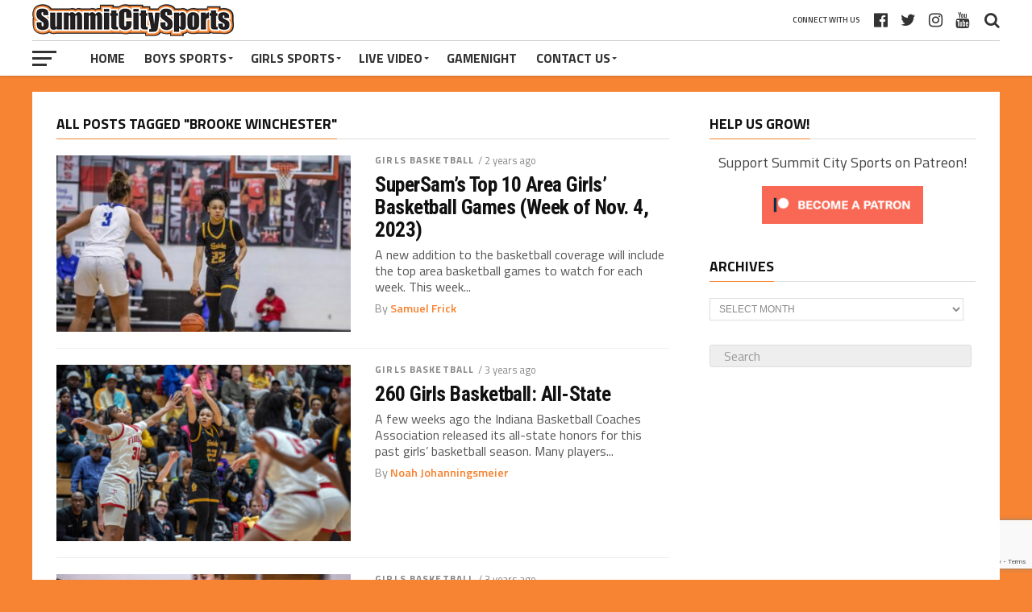

--- FILE ---
content_type: text/html; charset=UTF-8
request_url: https://summitcitysports.com/tag/brooke-winchester/
body_size: 16332
content:


<!DOCTYPE html>
<html lang="en-US">
<head>
<meta charset="UTF-8" >
<meta name="viewport" id="viewport" content="width=device-width, initial-scale=1.0, maximum-scale=1.0, minimum-scale=1.0, user-scalable=no" />
<link rel="pingback" href="https://summitcitysports.com/xmlrpc.php" />
<meta property="og:image" content="https://summitcitysports.com/wp-content/uploads/966B970C-2C73-49C4-A748-87D554BFF6BE-1000x600.jpeg" />
<meta name="twitter:image" content="https://summitcitysports.com/wp-content/uploads/966B970C-2C73-49C4-A748-87D554BFF6BE-1000x600.jpeg" />
<meta property="og:description" content="Your Hub for Northeast Indiana Athletics" />
<meta name='robots' content='index, follow, max-image-preview:large, max-snippet:-1, max-video-preview:-1' />
	<style>img:is([sizes="auto" i], [sizes^="auto," i]) { contain-intrinsic-size: 3000px 1500px }</style>
	
	<!-- This site is optimized with the Yoast SEO plugin v24.4 - https://yoast.com/wordpress/plugins/seo/ -->
	<title>Brooke Winchester Archives - Summit City Sports</title>
	<meta property="og:locale" content="en_US" />
	<meta property="og:type" content="article" />
	<meta property="og:title" content="Brooke Winchester Archives - Summit City Sports" />
	<meta property="og:url" content="https://summitcitysports.com/tag/brooke-winchester/" />
	<meta property="og:site_name" content="Summit City Sports" />
	<meta property="og:image" content="https://summitcitysports.com/wp-content/uploads/SCSnew.png" />
	<meta property="og:image:width" content="1800" />
	<meta property="og:image:height" content="1200" />
	<meta property="og:image:type" content="image/png" />
	<meta name="twitter:card" content="summary_large_image" />
	<meta name="twitter:site" content="@260sports" />
	<script type="application/ld+json" class="yoast-schema-graph">{"@context":"https://schema.org","@graph":[{"@type":"CollectionPage","@id":"https://summitcitysports.com/tag/brooke-winchester/","url":"https://summitcitysports.com/tag/brooke-winchester/","name":"Brooke Winchester Archives - Summit City Sports","isPartOf":{"@id":"https://summitcitysports.com/#website"},"primaryImageOfPage":{"@id":"https://summitcitysports.com/tag/brooke-winchester/#primaryimage"},"image":{"@id":"https://summitcitysports.com/tag/brooke-winchester/#primaryimage"},"thumbnailUrl":"https://summitcitysports.com/wp-content/uploads/966B970C-2C73-49C4-A748-87D554BFF6BE-scaled.jpeg","breadcrumb":{"@id":"https://summitcitysports.com/tag/brooke-winchester/#breadcrumb"},"inLanguage":"en-US"},{"@type":"ImageObject","inLanguage":"en-US","@id":"https://summitcitysports.com/tag/brooke-winchester/#primaryimage","url":"https://summitcitysports.com/wp-content/uploads/966B970C-2C73-49C4-A748-87D554BFF6BE-scaled.jpeg","contentUrl":"https://summitcitysports.com/wp-content/uploads/966B970C-2C73-49C4-A748-87D554BFF6BE-scaled.jpeg","width":2560,"height":1622,"caption":"Female basketball player dribbling the ball during a game."},{"@type":"BreadcrumbList","@id":"https://summitcitysports.com/tag/brooke-winchester/#breadcrumb","itemListElement":[{"@type":"ListItem","position":1,"name":"Home","item":"https://summitcitysports.com/"},{"@type":"ListItem","position":2,"name":"Brooke Winchester"}]},{"@type":"WebSite","@id":"https://summitcitysports.com/#website","url":"https://summitcitysports.com/","name":"Summit City Sports","description":"Your Hub for Northeast Indiana Athletics","publisher":{"@id":"https://summitcitysports.com/#organization"},"potentialAction":[{"@type":"SearchAction","target":{"@type":"EntryPoint","urlTemplate":"https://summitcitysports.com/?s={search_term_string}"},"query-input":{"@type":"PropertyValueSpecification","valueRequired":true,"valueName":"search_term_string"}}],"inLanguage":"en-US"},{"@type":"Organization","@id":"https://summitcitysports.com/#organization","name":"SummitCitySports","alternateName":"SCS, 260sports","url":"https://summitcitysports.com/","logo":{"@type":"ImageObject","inLanguage":"en-US","@id":"https://summitcitysports.com/#/schema/logo/image/","url":"https://l1v05a.a2cdn1.secureserver.net/wp-content/uploads/SCSnew.png?time=1676650531","contentUrl":"https://l1v05a.a2cdn1.secureserver.net/wp-content/uploads/SCSnew.png?time=1676650531","width":1800,"height":1200,"caption":"SummitCitySports"},"image":{"@id":"https://summitcitysports.com/#/schema/logo/image/"},"sameAs":["https://www.facebook.com/260sports","https://x.com/260sports","https://www.instagram.com/260sports/","https://www.youtube.com/channel/UCAedp6pamFje1YsCuO3YQ2g"]}]}</script>
	<!-- / Yoast SEO plugin. -->


<link rel='dns-prefetch' href='//www.googletagmanager.com' />
<link rel='dns-prefetch' href='//fonts.googleapis.com' />
<link rel='dns-prefetch' href='//pagead2.googlesyndication.com' />
<link rel="alternate" type="application/rss+xml" title="Summit City Sports &raquo; Feed" href="https://summitcitysports.com/feed/" />
<link rel="alternate" type="application/rss+xml" title="Summit City Sports &raquo; Comments Feed" href="https://summitcitysports.com/comments/feed/" />
<link rel="alternate" type="application/rss+xml" title="Summit City Sports &raquo; Brooke Winchester Tag Feed" href="https://summitcitysports.com/tag/brooke-winchester/feed/" />
<script type="text/javascript">
/* <![CDATA[ */
window._wpemojiSettings = {"baseUrl":"https:\/\/s.w.org\/images\/core\/emoji\/16.0.1\/72x72\/","ext":".png","svgUrl":"https:\/\/s.w.org\/images\/core\/emoji\/16.0.1\/svg\/","svgExt":".svg","source":{"concatemoji":"https:\/\/summitcitysports.com\/wp-includes\/js\/wp-emoji-release.min.js?ver=6.8.3"}};
/*! This file is auto-generated */
!function(s,n){var o,i,e;function c(e){try{var t={supportTests:e,timestamp:(new Date).valueOf()};sessionStorage.setItem(o,JSON.stringify(t))}catch(e){}}function p(e,t,n){e.clearRect(0,0,e.canvas.width,e.canvas.height),e.fillText(t,0,0);var t=new Uint32Array(e.getImageData(0,0,e.canvas.width,e.canvas.height).data),a=(e.clearRect(0,0,e.canvas.width,e.canvas.height),e.fillText(n,0,0),new Uint32Array(e.getImageData(0,0,e.canvas.width,e.canvas.height).data));return t.every(function(e,t){return e===a[t]})}function u(e,t){e.clearRect(0,0,e.canvas.width,e.canvas.height),e.fillText(t,0,0);for(var n=e.getImageData(16,16,1,1),a=0;a<n.data.length;a++)if(0!==n.data[a])return!1;return!0}function f(e,t,n,a){switch(t){case"flag":return n(e,"\ud83c\udff3\ufe0f\u200d\u26a7\ufe0f","\ud83c\udff3\ufe0f\u200b\u26a7\ufe0f")?!1:!n(e,"\ud83c\udde8\ud83c\uddf6","\ud83c\udde8\u200b\ud83c\uddf6")&&!n(e,"\ud83c\udff4\udb40\udc67\udb40\udc62\udb40\udc65\udb40\udc6e\udb40\udc67\udb40\udc7f","\ud83c\udff4\u200b\udb40\udc67\u200b\udb40\udc62\u200b\udb40\udc65\u200b\udb40\udc6e\u200b\udb40\udc67\u200b\udb40\udc7f");case"emoji":return!a(e,"\ud83e\udedf")}return!1}function g(e,t,n,a){var r="undefined"!=typeof WorkerGlobalScope&&self instanceof WorkerGlobalScope?new OffscreenCanvas(300,150):s.createElement("canvas"),o=r.getContext("2d",{willReadFrequently:!0}),i=(o.textBaseline="top",o.font="600 32px Arial",{});return e.forEach(function(e){i[e]=t(o,e,n,a)}),i}function t(e){var t=s.createElement("script");t.src=e,t.defer=!0,s.head.appendChild(t)}"undefined"!=typeof Promise&&(o="wpEmojiSettingsSupports",i=["flag","emoji"],n.supports={everything:!0,everythingExceptFlag:!0},e=new Promise(function(e){s.addEventListener("DOMContentLoaded",e,{once:!0})}),new Promise(function(t){var n=function(){try{var e=JSON.parse(sessionStorage.getItem(o));if("object"==typeof e&&"number"==typeof e.timestamp&&(new Date).valueOf()<e.timestamp+604800&&"object"==typeof e.supportTests)return e.supportTests}catch(e){}return null}();if(!n){if("undefined"!=typeof Worker&&"undefined"!=typeof OffscreenCanvas&&"undefined"!=typeof URL&&URL.createObjectURL&&"undefined"!=typeof Blob)try{var e="postMessage("+g.toString()+"("+[JSON.stringify(i),f.toString(),p.toString(),u.toString()].join(",")+"));",a=new Blob([e],{type:"text/javascript"}),r=new Worker(URL.createObjectURL(a),{name:"wpTestEmojiSupports"});return void(r.onmessage=function(e){c(n=e.data),r.terminate(),t(n)})}catch(e){}c(n=g(i,f,p,u))}t(n)}).then(function(e){for(var t in e)n.supports[t]=e[t],n.supports.everything=n.supports.everything&&n.supports[t],"flag"!==t&&(n.supports.everythingExceptFlag=n.supports.everythingExceptFlag&&n.supports[t]);n.supports.everythingExceptFlag=n.supports.everythingExceptFlag&&!n.supports.flag,n.DOMReady=!1,n.readyCallback=function(){n.DOMReady=!0}}).then(function(){return e}).then(function(){var e;n.supports.everything||(n.readyCallback(),(e=n.source||{}).concatemoji?t(e.concatemoji):e.wpemoji&&e.twemoji&&(t(e.twemoji),t(e.wpemoji)))}))}((window,document),window._wpemojiSettings);
/* ]]> */
</script>
<style id='wp-emoji-styles-inline-css' type='text/css'>

	img.wp-smiley, img.emoji {
		display: inline !important;
		border: none !important;
		box-shadow: none !important;
		height: 1em !important;
		width: 1em !important;
		margin: 0 0.07em !important;
		vertical-align: -0.1em !important;
		background: none !important;
		padding: 0 !important;
	}
</style>
<link rel='stylesheet' id='wp-block-library-css' href='https://summitcitysports.com/wp-includes/css/dist/block-library/style.min.css?ver=6.8.3' type='text/css' media='all' />
<style id='classic-theme-styles-inline-css' type='text/css'>
/*! This file is auto-generated */
.wp-block-button__link{color:#fff;background-color:#32373c;border-radius:9999px;box-shadow:none;text-decoration:none;padding:calc(.667em + 2px) calc(1.333em + 2px);font-size:1.125em}.wp-block-file__button{background:#32373c;color:#fff;text-decoration:none}
</style>
<style id='pdfemb-pdf-embedder-viewer-style-inline-css' type='text/css'>
.wp-block-pdfemb-pdf-embedder-viewer{max-width:none}

</style>
<link rel='stylesheet' id='coblocks-frontend-css' href='https://summitcitysports.com/wp-content/plugins/coblocks/dist/style-coblocks-1.css?ver=3.1.16' type='text/css' media='all' />
<link rel='stylesheet' id='coblocks-extensions-css' href='https://summitcitysports.com/wp-content/plugins/coblocks/dist/style-coblocks-extensions.css?ver=3.1.16' type='text/css' media='all' />
<link rel='stylesheet' id='coblocks-animation-css' href='https://summitcitysports.com/wp-content/plugins/coblocks/dist/style-coblocks-animation.css?ver=2677611078ee87eb3b1c' type='text/css' media='all' />
<style id='global-styles-inline-css' type='text/css'>
:root{--wp--preset--aspect-ratio--square: 1;--wp--preset--aspect-ratio--4-3: 4/3;--wp--preset--aspect-ratio--3-4: 3/4;--wp--preset--aspect-ratio--3-2: 3/2;--wp--preset--aspect-ratio--2-3: 2/3;--wp--preset--aspect-ratio--16-9: 16/9;--wp--preset--aspect-ratio--9-16: 9/16;--wp--preset--color--black: #000000;--wp--preset--color--cyan-bluish-gray: #abb8c3;--wp--preset--color--white: #ffffff;--wp--preset--color--pale-pink: #f78da7;--wp--preset--color--vivid-red: #cf2e2e;--wp--preset--color--luminous-vivid-orange: #ff6900;--wp--preset--color--luminous-vivid-amber: #fcb900;--wp--preset--color--light-green-cyan: #7bdcb5;--wp--preset--color--vivid-green-cyan: #00d084;--wp--preset--color--pale-cyan-blue: #8ed1fc;--wp--preset--color--vivid-cyan-blue: #0693e3;--wp--preset--color--vivid-purple: #9b51e0;--wp--preset--gradient--vivid-cyan-blue-to-vivid-purple: linear-gradient(135deg,rgba(6,147,227,1) 0%,rgb(155,81,224) 100%);--wp--preset--gradient--light-green-cyan-to-vivid-green-cyan: linear-gradient(135deg,rgb(122,220,180) 0%,rgb(0,208,130) 100%);--wp--preset--gradient--luminous-vivid-amber-to-luminous-vivid-orange: linear-gradient(135deg,rgba(252,185,0,1) 0%,rgba(255,105,0,1) 100%);--wp--preset--gradient--luminous-vivid-orange-to-vivid-red: linear-gradient(135deg,rgba(255,105,0,1) 0%,rgb(207,46,46) 100%);--wp--preset--gradient--very-light-gray-to-cyan-bluish-gray: linear-gradient(135deg,rgb(238,238,238) 0%,rgb(169,184,195) 100%);--wp--preset--gradient--cool-to-warm-spectrum: linear-gradient(135deg,rgb(74,234,220) 0%,rgb(151,120,209) 20%,rgb(207,42,186) 40%,rgb(238,44,130) 60%,rgb(251,105,98) 80%,rgb(254,248,76) 100%);--wp--preset--gradient--blush-light-purple: linear-gradient(135deg,rgb(255,206,236) 0%,rgb(152,150,240) 100%);--wp--preset--gradient--blush-bordeaux: linear-gradient(135deg,rgb(254,205,165) 0%,rgb(254,45,45) 50%,rgb(107,0,62) 100%);--wp--preset--gradient--luminous-dusk: linear-gradient(135deg,rgb(255,203,112) 0%,rgb(199,81,192) 50%,rgb(65,88,208) 100%);--wp--preset--gradient--pale-ocean: linear-gradient(135deg,rgb(255,245,203) 0%,rgb(182,227,212) 50%,rgb(51,167,181) 100%);--wp--preset--gradient--electric-grass: linear-gradient(135deg,rgb(202,248,128) 0%,rgb(113,206,126) 100%);--wp--preset--gradient--midnight: linear-gradient(135deg,rgb(2,3,129) 0%,rgb(40,116,252) 100%);--wp--preset--font-size--small: 13px;--wp--preset--font-size--medium: 20px;--wp--preset--font-size--large: 36px;--wp--preset--font-size--x-large: 42px;--wp--preset--spacing--20: 0.44rem;--wp--preset--spacing--30: 0.67rem;--wp--preset--spacing--40: 1rem;--wp--preset--spacing--50: 1.5rem;--wp--preset--spacing--60: 2.25rem;--wp--preset--spacing--70: 3.38rem;--wp--preset--spacing--80: 5.06rem;--wp--preset--shadow--natural: 6px 6px 9px rgba(0, 0, 0, 0.2);--wp--preset--shadow--deep: 12px 12px 50px rgba(0, 0, 0, 0.4);--wp--preset--shadow--sharp: 6px 6px 0px rgba(0, 0, 0, 0.2);--wp--preset--shadow--outlined: 6px 6px 0px -3px rgba(255, 255, 255, 1), 6px 6px rgba(0, 0, 0, 1);--wp--preset--shadow--crisp: 6px 6px 0px rgba(0, 0, 0, 1);}:where(.is-layout-flex){gap: 0.5em;}:where(.is-layout-grid){gap: 0.5em;}body .is-layout-flex{display: flex;}.is-layout-flex{flex-wrap: wrap;align-items: center;}.is-layout-flex > :is(*, div){margin: 0;}body .is-layout-grid{display: grid;}.is-layout-grid > :is(*, div){margin: 0;}:where(.wp-block-columns.is-layout-flex){gap: 2em;}:where(.wp-block-columns.is-layout-grid){gap: 2em;}:where(.wp-block-post-template.is-layout-flex){gap: 1.25em;}:where(.wp-block-post-template.is-layout-grid){gap: 1.25em;}.has-black-color{color: var(--wp--preset--color--black) !important;}.has-cyan-bluish-gray-color{color: var(--wp--preset--color--cyan-bluish-gray) !important;}.has-white-color{color: var(--wp--preset--color--white) !important;}.has-pale-pink-color{color: var(--wp--preset--color--pale-pink) !important;}.has-vivid-red-color{color: var(--wp--preset--color--vivid-red) !important;}.has-luminous-vivid-orange-color{color: var(--wp--preset--color--luminous-vivid-orange) !important;}.has-luminous-vivid-amber-color{color: var(--wp--preset--color--luminous-vivid-amber) !important;}.has-light-green-cyan-color{color: var(--wp--preset--color--light-green-cyan) !important;}.has-vivid-green-cyan-color{color: var(--wp--preset--color--vivid-green-cyan) !important;}.has-pale-cyan-blue-color{color: var(--wp--preset--color--pale-cyan-blue) !important;}.has-vivid-cyan-blue-color{color: var(--wp--preset--color--vivid-cyan-blue) !important;}.has-vivid-purple-color{color: var(--wp--preset--color--vivid-purple) !important;}.has-black-background-color{background-color: var(--wp--preset--color--black) !important;}.has-cyan-bluish-gray-background-color{background-color: var(--wp--preset--color--cyan-bluish-gray) !important;}.has-white-background-color{background-color: var(--wp--preset--color--white) !important;}.has-pale-pink-background-color{background-color: var(--wp--preset--color--pale-pink) !important;}.has-vivid-red-background-color{background-color: var(--wp--preset--color--vivid-red) !important;}.has-luminous-vivid-orange-background-color{background-color: var(--wp--preset--color--luminous-vivid-orange) !important;}.has-luminous-vivid-amber-background-color{background-color: var(--wp--preset--color--luminous-vivid-amber) !important;}.has-light-green-cyan-background-color{background-color: var(--wp--preset--color--light-green-cyan) !important;}.has-vivid-green-cyan-background-color{background-color: var(--wp--preset--color--vivid-green-cyan) !important;}.has-pale-cyan-blue-background-color{background-color: var(--wp--preset--color--pale-cyan-blue) !important;}.has-vivid-cyan-blue-background-color{background-color: var(--wp--preset--color--vivid-cyan-blue) !important;}.has-vivid-purple-background-color{background-color: var(--wp--preset--color--vivid-purple) !important;}.has-black-border-color{border-color: var(--wp--preset--color--black) !important;}.has-cyan-bluish-gray-border-color{border-color: var(--wp--preset--color--cyan-bluish-gray) !important;}.has-white-border-color{border-color: var(--wp--preset--color--white) !important;}.has-pale-pink-border-color{border-color: var(--wp--preset--color--pale-pink) !important;}.has-vivid-red-border-color{border-color: var(--wp--preset--color--vivid-red) !important;}.has-luminous-vivid-orange-border-color{border-color: var(--wp--preset--color--luminous-vivid-orange) !important;}.has-luminous-vivid-amber-border-color{border-color: var(--wp--preset--color--luminous-vivid-amber) !important;}.has-light-green-cyan-border-color{border-color: var(--wp--preset--color--light-green-cyan) !important;}.has-vivid-green-cyan-border-color{border-color: var(--wp--preset--color--vivid-green-cyan) !important;}.has-pale-cyan-blue-border-color{border-color: var(--wp--preset--color--pale-cyan-blue) !important;}.has-vivid-cyan-blue-border-color{border-color: var(--wp--preset--color--vivid-cyan-blue) !important;}.has-vivid-purple-border-color{border-color: var(--wp--preset--color--vivid-purple) !important;}.has-vivid-cyan-blue-to-vivid-purple-gradient-background{background: var(--wp--preset--gradient--vivid-cyan-blue-to-vivid-purple) !important;}.has-light-green-cyan-to-vivid-green-cyan-gradient-background{background: var(--wp--preset--gradient--light-green-cyan-to-vivid-green-cyan) !important;}.has-luminous-vivid-amber-to-luminous-vivid-orange-gradient-background{background: var(--wp--preset--gradient--luminous-vivid-amber-to-luminous-vivid-orange) !important;}.has-luminous-vivid-orange-to-vivid-red-gradient-background{background: var(--wp--preset--gradient--luminous-vivid-orange-to-vivid-red) !important;}.has-very-light-gray-to-cyan-bluish-gray-gradient-background{background: var(--wp--preset--gradient--very-light-gray-to-cyan-bluish-gray) !important;}.has-cool-to-warm-spectrum-gradient-background{background: var(--wp--preset--gradient--cool-to-warm-spectrum) !important;}.has-blush-light-purple-gradient-background{background: var(--wp--preset--gradient--blush-light-purple) !important;}.has-blush-bordeaux-gradient-background{background: var(--wp--preset--gradient--blush-bordeaux) !important;}.has-luminous-dusk-gradient-background{background: var(--wp--preset--gradient--luminous-dusk) !important;}.has-pale-ocean-gradient-background{background: var(--wp--preset--gradient--pale-ocean) !important;}.has-electric-grass-gradient-background{background: var(--wp--preset--gradient--electric-grass) !important;}.has-midnight-gradient-background{background: var(--wp--preset--gradient--midnight) !important;}.has-small-font-size{font-size: var(--wp--preset--font-size--small) !important;}.has-medium-font-size{font-size: var(--wp--preset--font-size--medium) !important;}.has-large-font-size{font-size: var(--wp--preset--font-size--large) !important;}.has-x-large-font-size{font-size: var(--wp--preset--font-size--x-large) !important;}
:where(.wp-block-post-template.is-layout-flex){gap: 1.25em;}:where(.wp-block-post-template.is-layout-grid){gap: 1.25em;}
:where(.wp-block-columns.is-layout-flex){gap: 2em;}:where(.wp-block-columns.is-layout-grid){gap: 2em;}
:root :where(.wp-block-pullquote){font-size: 1.5em;line-height: 1.6;}
</style>
<link rel='stylesheet' id='contact-form-7-css' href='https://summitcitysports.com/wp-content/plugins/contact-form-7/includes/css/styles.css?ver=6.1' type='text/css' media='all' />
<link rel='stylesheet' id='wpemfb-lightbox-css' href='https://summitcitysports.com/wp-content/plugins/wp-embed-facebook/templates/lightbox/css/lightbox.css?ver=3.1.2' type='text/css' media='all' />
<link rel='stylesheet' id='wp-components-css' href='https://summitcitysports.com/wp-includes/css/dist/components/style.min.css?ver=6.8.3' type='text/css' media='all' />
<link rel='stylesheet' id='godaddy-styles-css' href='https://summitcitysports.com/wp-content/mu-plugins/vendor/wpex/godaddy-launch/includes/Dependencies/GoDaddy/Styles/build/latest.css?ver=2.0.2' type='text/css' media='all' />
<link rel='stylesheet' id='mvp-custom-style-css' href='https://summitcitysports.com/wp-content/themes/the-league/style.css?ver=6.8.3' type='text/css' media='all' />
<style id='mvp-custom-style-inline-css' type='text/css'>


#mvp-wallpaper {
	background: url() no-repeat 50% 0;
	}

a,
a:visited,
.post-info-name a,
ul.mvp-author-info-list li.mvp-author-info-name span a,
.woocommerce .woocommerce-breadcrumb a {
	color: #F6812D;
	}

#mvp-comments-button a,
#mvp-comments-button span.mvp-comment-but-text,
a.mvp-inf-more-but,
.sp-template a,
.sp-data-table a {
	color: #F6812D !important;
	}

#mvp-comments-button a:hover,
#mvp-comments-button span.mvp-comment-but-text:hover,
a.mvp-inf-more-but:hover {
	border: 1px solid #F6812D;
	color: #F6812D !important;
	}

a:hover,
.mvp-feat4-sub-text h2 a:hover,
span.mvp-widget-head-link a,
.mvp-widget-list-text1 h2 a:hover,
.mvp-blog-story-text h2 a:hover,
.mvp-side-tab-text h2 a:hover,
.mvp-more-post-text h2 a:hover,
span.mvp-blog-story-author a,
.woocommerce .woocommerce-breadcrumb a:hover,
#mvp-side-wrap a:hover,
.mvp-post-info-top h3 a:hover,
#mvp-side-wrap .mvp-widget-feat-text h3 a:hover,
.mvp-widget-author-text h3 a:hover,
#mvp-side-wrap .mvp-widget-author-text h3 a:hover,
.mvp-feat5-text h2 a:hover {
	color: #F6812D !important;
	}

#mvp-main-nav-wrap,
#mvp-fly-wrap,
ul.mvp-fly-soc-list li a:hover {
	background: #ffffff;
	}

ul.mvp-fly-soc-list li a {
	color: #ffffff !important;
	}

#mvp-nav-menu ul li a,
span.mvp-nav-soc-head,
span.mvp-nav-search-but,
span.mvp-nav-soc-but,
nav.mvp-fly-nav-menu ul li.menu-item-has-children:after,
nav.mvp-fly-nav-menu ul li.menu-item-has-children.tog-minus:after,
nav.mvp-fly-nav-menu ul li a,
span.mvp-fly-soc-head {
	color: #333333;
	}

ul.mvp-fly-soc-list li a:hover {
	color: #333333 !important;
	}

.mvp-fly-but-wrap span,
ul.mvp-fly-soc-list li a {
	background: #333333;
	}

ul.mvp-fly-soc-list li a:hover {
	border: 2px solid #333333;
	}

#mvp-nav-menu ul li.menu-item-has-children ul.sub-menu li a:after,
#mvp-nav-menu ul li.menu-item-has-children ul.sub-menu li ul.sub-menu li a:after,
#mvp-nav-menu ul li.menu-item-has-children ul.sub-menu li ul.sub-menu li ul.sub-menu li a:after,
#mvp-nav-menu ul li.menu-item-has-children ul.mvp-mega-list li a:after,
#mvp-nav-menu ul li.menu-item-has-children a:after {
	border-color: #333333 transparent transparent transparent;
	}

#mvp-nav-menu ul li:hover a,
span.mvp-nav-search-but:hover,
span.mvp-nav-soc-but:hover,
#mvp-nav-menu ul li ul.mvp-mega-list li a:hover,
nav.mvp-fly-nav-menu ul li a:hover {
	color: #F6812D !important;
	}

#mvp-nav-menu ul li:hover a {
	border-bottom: 1px solid #F6812D;
	}

.mvp-fly-but-wrap:hover span {
	background: #F6812D;
	}

#mvp-nav-menu ul li.menu-item-has-children:hover a:after {
	border-color: #F6812D transparent transparent transparent !important;
	}

ul.mvp-score-list li:hover {
	border: 1px solid #F6812D;
	}

.es-nav span:hover a,
ul.mvp-side-tab-list li span.mvp-side-tab-head i {
	color: #F6812D;
	}

span.mvp-feat1-cat,
.mvp-vid-box-wrap,
span.mvp-post-cat,
.mvp-prev-next-text a,
.mvp-prev-next-text a:visited,
.mvp-prev-next-text a:hover,
.mvp-mob-soc-share-but,
.mvp-scores-status,
.sportspress h1.mvp-post-title .sp-player-number {
	background: #F6812D;
	}

.sp-table-caption {
	background: #F6812D !important;
	}

.woocommerce .star-rating span:before,
.woocommerce-message:before,
.woocommerce-info:before,
.woocommerce-message:before {
	color: #F6812D;
	}

.woocommerce .widget_price_filter .ui-slider .ui-slider-range,
.woocommerce .widget_price_filter .ui-slider .ui-slider-handle,
.woocommerce span.onsale,
.woocommerce #respond input#submit.alt,
.woocommerce a.button.alt,
.woocommerce button.button.alt,
.woocommerce input.button.alt,
.woocommerce #respond input#submit.alt:hover,
.woocommerce a.button.alt:hover,
.woocommerce button.button.alt:hover,
.woocommerce input.button.alt:hover {
	background-color: #F6812D;
	}

span.mvp-sec-head,
.mvp-authors-name {
	border-bottom: 1px solid #F6812D;
	}

.woocommerce-error,
.woocommerce-info,
.woocommerce-message {
	border-top-color: #F6812D;
	}

#mvp-nav-menu ul li a,
nav.mvp-fly-nav-menu ul li a,
#mvp-foot-nav ul.menu li a,
#mvp-foot-menu ul.menu li a {
	font-family: 'Titillium Web', sans-serif;
	}

body,
.mvp-feat1-text p,
.mvp-feat4-main-text p,
.mvp-feat2-main-text p,
.mvp-feat3-main-text p,
.mvp-feat4-sub-text p,
.mvp-widget-list-text1 p,
.mvp-blog-story-text p,
.mvp-blog-story-info,
span.mvp-post-excerpt,
ul.mvp-author-info-list li.mvp-author-info-name p,
ul.mvp-author-info-list li.mvp-author-info-name span,
.mvp-post-date,
span.mvp-feat-caption,
span.mvp-feat-caption-wide,
#mvp-content-main p,
#mvp-author-box-text p,
.mvp-more-post-text p,
#mvp-404 p,
#mvp-foot-copy,
#searchform input,
span.mvp-author-page-desc,
#woo-content p,
.mvp-search-text p,
#comments .c p,
.mvp-widget-feat-text p,
.mvp-feat5-text p {
	font-family: 'Titillium Web', sans-serif;
	}

span.mvp-nav-soc-head,
.mvp-score-status p,
.mvp-score-teams p,
.mvp-scores-status p,
.mvp-scores-teams p,
ul.mvp-feat2-list li h3,
.mvp-feat4-sub-text h3,
.mvp-widget-head-wrap h4,
span.mvp-widget-head-link,
.mvp-widget-list-text1 h3,
.mvp-blog-story-text h3,
ul.mvp-side-tab-list li span.mvp-side-tab-head,
.mvp-side-tab-text h3,
span.mvp-post-cat,
.mvp-post-tags,
span.mvp-author-box-name,
#mvp-comments-button a,
#mvp-comments-button span.mvp-comment-but-text,
span.mvp-sec-head,
a.mvp-inf-more-but,
.pagination span, .pagination a,
.woocommerce ul.product_list_widget span.product-title,
.woocommerce ul.product_list_widget li a,
.woocommerce #reviews #comments ol.commentlist li .comment-text p.meta,
.woocommerce .related h2,
.woocommerce div.product .woocommerce-tabs .panel h2,
.woocommerce div.product .product_title,
#mvp-content-main h1,
#mvp-content-main h2,
#mvp-content-main h3,
#mvp-content-main h4,
#mvp-content-main h5,
#mvp-content-main h6,
#woo-content h1.page-title,
.woocommerce .woocommerce-breadcrumb,
.mvp-authors-name,
#respond #submit,
.comment-reply a,
#cancel-comment-reply-link,
span.mvp-feat1-cat,
span.mvp-post-info-date,
.mvp-widget-feat-text h3,
.mvp-widget-author-text h3 a,
.sp-table-caption {
	font-family: 'Titillium Web', sans-serif !important;
	}

.mvp-feat1-text h2,
.mvp-feat1-text h2.mvp-stand-title,
.mvp-feat4-main-text h2,
.mvp-feat4-main-text h2.mvp-stand-title,
.mvp-feat1-sub-text h2,
.mvp-feat2-main-text h2,
.mvp-feat2-sub-text h2,
ul.mvp-feat2-list li h2,
.mvp-feat3-main-text h2,
.mvp-feat3-sub-text h2,
.mvp-feat4-sub-text h2 a,
.mvp-widget-list-text1 h2 a,
.mvp-blog-story-text h2 a,
.mvp-side-tab-text h2 a,
#mvp-content-main blockquote p,
.mvp-more-post-text h2 a,
h2.mvp-authors-latest a,
.mvp-widget-feat-text h2 a,
.mvp-widget-author-text h2 a,
.mvp-feat5-text h2 a,
.mvp-scores-title h2 a {
	font-family: 'Roboto Condensed', sans-serif;
	}

h1.mvp-post-title,
.mvp-cat-head h1,
#mvp-404 h1,
h1.mvp-author-top-head,
#woo-content h1.page-title,
.woocommerce div.product .product_title,
.woocommerce ul.products li.product h3 {
	font-family: 'Roboto', sans-serif;
	}

	

	.mvp-nav-links {
		display: none;
		}
		

	.mvp-post-content-out {
		margin-right: -72px !important;
		}
	.mvp-post-content-in {
		margin-right: 72px !important;
		}
	#mvp-post-content {
		text-align: center;
		}
	.mvp-content-box {
		margin: 0 auto;
		max-width: 872px;
		position: relative;
		text-align: left;
		}
		

	.single #mvp-foot-wrap {
		padding-bottom: 70px;
		}
		
</style>
<link rel='stylesheet' id='mvp-reset-css' href='https://summitcitysports.com/wp-content/themes/the-league/css/reset.css?ver=6.8.3' type='text/css' media='all' />
<link rel='stylesheet' id='fontawesome-css' href='https://summitcitysports.com/wp-content/themes/the-league/font-awesome/css/font-awesome.css?ver=6.8.3' type='text/css' media='all' />
<link crossorigin="anonymous" rel='stylesheet' id='mvp-fonts-css' href='//fonts.googleapis.com/css?family=Advent+Pro%3A700%7CRoboto%3A300%2C400%2C500%2C700%2C900%7COswald%3A300%2C400%2C700%7CLato%3A300%2C400%2C700%7CWork+Sans%3A200%2C300%2C400%2C500%2C600%2C700%2C800%2C900%7COpen+Sans%3A400%2C700%2C800%7CRoboto+Condensed%3A100%2C200%2C300%2C400%2C500%2C600%2C700%2C800%2C900%7CRoboto%3A100%2C200%2C300%2C400%2C500%2C600%2C700%2C800%2C900%7CTitillium+Web%3A100%2C200%2C300%2C400%2C500%2C600%2C700%2C800%2C900%7CTitillium+Web%3A100%2C200%2C300%2C400%2C500%2C600%2C700%2C800%2C900%7CTitillium+Web%3A100%2C200%2C300%2C400%2C500%2C600%2C700%2C800%2C900&#038;subset=latin,latin-ext,cyrillic,cyrillic-ext,greek-ext,greek,vietnamese' type='text/css' media='all' />
<link rel='stylesheet' id='mvp-media-queries-css' href='https://summitcitysports.com/wp-content/themes/the-league/css/media-queries.css?ver=6.8.3' type='text/css' media='all' />
<link rel='stylesheet' id='cb_p6-css-main-css' href='https://summitcitysports.com/wp-content/plugins/patron-button-and-widgets-by-codebard/plugin/templates/default/style.css?ver=6.8.3' type='text/css' media='all' />
<link rel='stylesheet' id='__EPYT__style-css' href='https://summitcitysports.com/wp-content/plugins/youtube-embed-plus-pro/styles/ytprefs.min.css?ver=14.2.1.2' type='text/css' media='all' />
<style id='__EPYT__style-inline-css' type='text/css'>

                .epyt-gallery-thumb {
                        width: 16.667%;
                }
                
</style>
<link rel='stylesheet' id='__disptype__-css' href='https://summitcitysports.com/wp-content/plugins/youtube-embed-plus-pro/scripts/lity.min.css?ver=14.2.1.2' type='text/css' media='all' />
<script type="text/javascript" src="https://summitcitysports.com/wp-includes/js/jquery/jquery.min.js?ver=3.7.1" id="jquery-core-js"></script>
<script type="text/javascript" src="https://summitcitysports.com/wp-includes/js/jquery/jquery-migrate.min.js?ver=3.4.1" id="jquery-migrate-js"></script>
<script type="text/javascript" src="https://summitcitysports.com/wp-content/plugins/wp-embed-facebook/templates/lightbox/js/lightbox.min.js?ver=3.1.2" id="wpemfb-lightbox-js"></script>
<script type="text/javascript" id="wpemfb-fbjs-js-extra">
/* <![CDATA[ */
var WEF = {"local":"en_US","version":"v3.1","fb_id":"1715914458675642","comments_nonce":"fbd04c6647"};
/* ]]> */
</script>
<script type="text/javascript" src="https://summitcitysports.com/wp-content/plugins/wp-embed-facebook/inc/js/fb.min.js?ver=3.1.2" id="wpemfb-fbjs-js"></script>

<!-- Google tag (gtag.js) snippet added by Site Kit -->

<!-- Google Analytics snippet added by Site Kit -->
<script type="text/javascript" src="https://www.googletagmanager.com/gtag/js?id=G-JY4NHERTQD" id="google_gtagjs-js" async></script>
<script type="text/javascript" id="google_gtagjs-js-after">
/* <![CDATA[ */
window.dataLayer = window.dataLayer || [];function gtag(){dataLayer.push(arguments);}
gtag("set","linker",{"domains":["summitcitysports.com"]});
gtag("js", new Date());
gtag("set", "developer_id.dZTNiMT", true);
gtag("config", "G-JY4NHERTQD");
/* ]]> */
</script>

<!-- End Google tag (gtag.js) snippet added by Site Kit -->
<script type="text/javascript" src="https://summitcitysports.com/wp-content/plugins/youtube-embed-plus-pro/scripts/lity.min.js?ver=14.2.1.2" id="__dispload__-js"></script>
<script type="text/javascript" id="__ytprefs__-js-extra">
/* <![CDATA[ */
var _EPYT_ = {"ajaxurl":"https:\/\/summitcitysports.com\/wp-admin\/admin-ajax.php","security":"54a2a1ed5d","gallery_scrolloffset":"20","eppathtoscripts":"https:\/\/summitcitysports.com\/wp-content\/plugins\/youtube-embed-plus-pro\/scripts\/","eppath":"https:\/\/summitcitysports.com\/wp-content\/plugins\/youtube-embed-plus-pro\/","epresponsiveselector":"[\"iframe.__youtube_prefs__\"]","epdovol":"1","version":"14.2.1.2","evselector":"iframe.__youtube_prefs__[src], iframe[src*=\"youtube.com\/embed\/\"], iframe[src*=\"youtube-nocookie.com\/embed\/\"]","ajax_compat":"","maxres_facade":"eager","ytapi_load":"light","pause_others":"","stopMobileBuffer":"1","facade_mode":"","not_live_on_channel":"","not_live_showtime":"180","vi_active":"","vi_js_posttypes":[]};
/* ]]> */
</script>
<script type="text/javascript" src="https://summitcitysports.com/wp-content/plugins/youtube-embed-plus-pro/scripts/ytprefs.min.js?ver=14.2.1.2" id="__ytprefs__-js"></script>
<link rel="https://api.w.org/" href="https://summitcitysports.com/wp-json/" /><link rel="alternate" title="JSON" type="application/json" href="https://summitcitysports.com/wp-json/wp/v2/tags/28539" /><link rel="EditURI" type="application/rsd+xml" title="RSD" href="https://summitcitysports.com/xmlrpc.php?rsd" />

<!-- This site is using AdRotate v5.14 to display their advertisements - https://ajdg.solutions/ -->
<!-- AdRotate CSS -->
<style type="text/css" media="screen">
	.g { margin:0px; padding:0px; overflow:hidden; line-height:1; zoom:1; }
	.g img { height:auto; }
	.g-col { position:relative; float:left; }
	.g-col:first-child { margin-left: 0; }
	.g-col:last-child { margin-right: 0; }
	.g-1 { min-width:5px; max-width:270px; float:right; clear:right; }
	.b-1 { margin:5px; }
	.g-2 { min-width:0px; max-width:1125px; margin: 0 auto; }
	.b-2 { margin:0px; }
	.g-6 {  margin: 0 auto; }
	@media only screen and (max-width: 480px) {
		.g-col, .g-dyn, .g-single { width:100%; margin-left:0; margin-right:0; }
	}
</style>
<!-- /AdRotate CSS -->

<meta name="generator" content="Site Kit by Google 1.157.0" />
<!-- Google AdSense meta tags added by Site Kit -->
<meta name="google-adsense-platform-account" content="ca-host-pub-2644536267352236">
<meta name="google-adsense-platform-domain" content="sitekit.withgoogle.com">
<!-- End Google AdSense meta tags added by Site Kit -->
<style type="text/css">.recentcomments a{display:inline !important;padding:0 !important;margin:0 !important;}</style><style type="text/css" id="custom-background-css">
body.custom-background { background-color: #f68433; }
</style>
	<!-- There is no amphtml version available for this URL. -->
<!-- Google AdSense snippet added by Site Kit -->
<script type="text/javascript" async="async" src="https://pagead2.googlesyndication.com/pagead/js/adsbygoogle.js?client=ca-pub-7298664414300422&amp;host=ca-host-pub-2644536267352236" crossorigin="anonymous"></script>

<!-- End Google AdSense snippet added by Site Kit -->
<link rel="icon" href="https://summitcitysports.com/wp-content/uploads/cropped-MLC-Footer-Logo-SCS-2-32x32.png" sizes="32x32" />
<link rel="icon" href="https://summitcitysports.com/wp-content/uploads/cropped-MLC-Footer-Logo-SCS-2-192x192.png" sizes="192x192" />
<link rel="apple-touch-icon" href="https://summitcitysports.com/wp-content/uploads/cropped-MLC-Footer-Logo-SCS-2-180x180.png" />
<meta name="msapplication-TileImage" content="https://summitcitysports.com/wp-content/uploads/cropped-MLC-Footer-Logo-SCS-2-270x270.png" />
</head>
<body class="archive tag tag-brooke-winchester tag-28539 custom-background wp-embed-responsive wp-theme-the-league fl-builder-lite-2-9-2-1 fl-no-js">
	<div id="mvp-fly-wrap">
	<div id="mvp-fly-menu-top" class="left relative">
		<div class="mvp-fly-top-out left relative">
			<div class="mvp-fly-top-in">
				<div id="mvp-fly-logo" class="left relative">
											<a href="https://summitcitysports.com/"><img src="https://summitcitysports.com/wp-content/uploads/SCScopy.png" alt="Summit City Sports" data-rjs="2" /></a>
									</div><!--mvp-fly-logo-->
			</div><!--mvp-fly-top-in-->
			<div class="mvp-fly-but-wrap mvp-fly-but-menu mvp-fly-but-click">
				<span></span>
				<span></span>
				<span></span>
				<span></span>
			</div><!--mvp-fly-but-wrap-->
		</div><!--mvp-fly-top-out-->
	</div><!--mvp-fly-menu-top-->
	<div id="mvp-fly-menu-wrap">
		<nav class="mvp-fly-nav-menu left relative">
			<div class="menu-main-menu-container"><ul id="menu-main-menu" class="menu"><li id="menu-item-101542" class="menu-item menu-item-type-post_type menu-item-object-page menu-item-home menu-item-101542"><a href="https://summitcitysports.com/">Home</a></li>
<li id="menu-item-107115" class="menu-item menu-item-type-custom menu-item-object-custom menu-item-has-children menu-item-107115"><a href="#">Boys Sports</a>
<ul class="sub-menu">
	<li id="menu-item-101830" class="menu-item menu-item-type-taxonomy menu-item-object-category menu-item-101830"><a href="https://summitcitysports.com/category/baseball/">Baseball</a></li>
	<li id="menu-item-101831" class="menu-item menu-item-type-taxonomy menu-item-object-category menu-item-101831"><a href="https://summitcitysports.com/category/boys-basketball/">Boys Basketball</a></li>
	<li id="menu-item-101832" class="menu-item menu-item-type-taxonomy menu-item-object-category menu-item-101832"><a href="https://summitcitysports.com/category/boys-cross-country/">Boys Cross Country</a></li>
	<li id="menu-item-101833" class="menu-item menu-item-type-taxonomy menu-item-object-category menu-item-101833"><a href="https://summitcitysports.com/category/boys-golf/">Boys Golf</a></li>
	<li id="menu-item-101834" class="menu-item menu-item-type-taxonomy menu-item-object-category menu-item-101834"><a href="https://summitcitysports.com/category/boys-soccer/">Boys Soccer</a></li>
	<li id="menu-item-101835" class="menu-item menu-item-type-taxonomy menu-item-object-category menu-item-101835"><a href="https://summitcitysports.com/category/boys-swim-dive/">Boys Swim &amp; Dive</a></li>
	<li id="menu-item-101836" class="menu-item menu-item-type-taxonomy menu-item-object-category menu-item-101836"><a href="https://summitcitysports.com/category/boys-tennis/">Boys Tennis</a></li>
	<li id="menu-item-101837" class="menu-item menu-item-type-taxonomy menu-item-object-category menu-item-101837"><a href="https://summitcitysports.com/category/boys-track-field/">Boys Track &amp; Field</a></li>
	<li id="menu-item-101852" class="menu-item menu-item-type-taxonomy menu-item-object-category menu-item-has-children menu-item-101852"><a href="https://summitcitysports.com/category/football/">Football</a>
	<ul class="sub-menu">
		<li id="menu-item-107190" class="menu-item menu-item-type-post_type menu-item-object-page menu-item-107190"><a href="https://summitcitysports.com/2025-football-schedules/">2025 Football Schedules</a></li>
		<li id="menu-item-102522" class="menu-item menu-item-type-custom menu-item-object-custom menu-item-102522"><a href="https://summitcitysports.com/football-conference-champions/">Conference Champions</a></li>
		<li id="menu-item-104691" class="menu-item menu-item-type-custom menu-item-object-custom menu-item-104691"><a target="_blank" href="http://almanacsports.com/football/index.php">Almanac</a></li>
		<li id="menu-item-104692" class="menu-item menu-item-type-custom menu-item-object-custom menu-item-104692"><a target="_blank" href="https://masseyratings.com/hsf/indiana/ratings">Ratings</a></li>
	</ul>
</li>
	<li id="menu-item-101848" class="menu-item menu-item-type-taxonomy menu-item-object-category menu-item-101848"><a href="https://summitcitysports.com/category/hockey/">Hockey</a></li>
	<li id="menu-item-101851" class="menu-item menu-item-type-taxonomy menu-item-object-category menu-item-101851"><a href="https://summitcitysports.com/category/wrestling/">Wrestling</a></li>
</ul>
</li>
<li id="menu-item-107116" class="menu-item menu-item-type-custom menu-item-object-custom menu-item-has-children menu-item-107116"><a href="#">Girls Sports</a>
<ul class="sub-menu">
	<li id="menu-item-101840" class="menu-item menu-item-type-taxonomy menu-item-object-category menu-item-101840"><a href="https://summitcitysports.com/category/girls-basketball/">Girls Basketball</a></li>
	<li id="menu-item-101841" class="menu-item menu-item-type-taxonomy menu-item-object-category menu-item-101841"><a href="https://summitcitysports.com/category/girls-cross-country/">Girls Cross Country</a></li>
	<li id="menu-item-101842" class="menu-item menu-item-type-taxonomy menu-item-object-category menu-item-101842"><a href="https://summitcitysports.com/category/girls-golf/">Girls Golf</a></li>
	<li id="menu-item-101843" class="menu-item menu-item-type-taxonomy menu-item-object-category menu-item-101843"><a href="https://summitcitysports.com/category/girls-soccer/">Girls Soccer</a></li>
	<li id="menu-item-101844" class="menu-item menu-item-type-taxonomy menu-item-object-category menu-item-101844"><a href="https://summitcitysports.com/category/girls-swim-dive/">Girls Swim &amp; Dive</a></li>
	<li id="menu-item-101845" class="menu-item menu-item-type-taxonomy menu-item-object-category menu-item-101845"><a href="https://summitcitysports.com/category/girls-tennis/">Girls Tennis</a></li>
	<li id="menu-item-101846" class="menu-item menu-item-type-taxonomy menu-item-object-category menu-item-101846"><a href="https://summitcitysports.com/category/girls-track-field/">Girls Track &amp; Field</a></li>
	<li id="menu-item-101847" class="menu-item menu-item-type-taxonomy menu-item-object-category menu-item-101847"><a href="https://summitcitysports.com/category/gymnastics/">Gymnastics</a></li>
	<li id="menu-item-101849" class="menu-item menu-item-type-taxonomy menu-item-object-category menu-item-101849"><a href="https://summitcitysports.com/category/softball/">Softball</a></li>
	<li id="menu-item-101850" class="menu-item menu-item-type-taxonomy menu-item-object-category menu-item-101850"><a href="https://summitcitysports.com/category/volleyball/">Volleyball</a></li>
</ul>
</li>
<li id="menu-item-101591" class="menu-item menu-item-type-post_type menu-item-object-page menu-item-has-children menu-item-101591"><a href="https://summitcitysports.com/archived-video/">Live Video</a>
<ul class="sub-menu">
	<li id="menu-item-103821" class="menu-item menu-item-type-post_type menu-item-object-page menu-item-103821"><a href="https://summitcitysports.com/baseball-archive/">Baseball Archive</a></li>
	<li id="menu-item-103789" class="menu-item menu-item-type-post_type menu-item-object-page menu-item-103789"><a href="https://summitcitysports.com/boys-basketball-archive/">Boys Basketball Archive</a></li>
	<li id="menu-item-103804" class="menu-item menu-item-type-post_type menu-item-object-page menu-item-103804"><a href="https://summitcitysports.com/boys-soccer-archive/">Boys Soccer Archive</a></li>
	<li id="menu-item-103790" class="menu-item menu-item-type-post_type menu-item-object-page menu-item-103790"><a href="https://summitcitysports.com/football-archive/">Football Archive</a></li>
	<li id="menu-item-103788" class="menu-item menu-item-type-post_type menu-item-object-page menu-item-103788"><a href="https://summitcitysports.com/girls-basketball-archive/">Girls Basketball Archive</a></li>
	<li id="menu-item-103806" class="menu-item menu-item-type-post_type menu-item-object-page menu-item-103806"><a href="https://summitcitysports.com/girls-soccer-archive/">Girls Soccer Archive</a></li>
	<li id="menu-item-103787" class="menu-item menu-item-type-post_type menu-item-object-page menu-item-103787"><a href="https://summitcitysports.com/hockey-archive/">Hockey Archive</a></li>
	<li id="menu-item-103820" class="menu-item menu-item-type-post_type menu-item-object-page menu-item-103820"><a href="https://summitcitysports.com/softball-archive/">Softball Archive</a></li>
	<li id="menu-item-103805" class="menu-item menu-item-type-post_type menu-item-object-page menu-item-103805"><a href="https://summitcitysports.com/volleyball-archive/">Volleyball Archive</a></li>
</ul>
</li>
<li id="menu-item-101626" class="menu-item menu-item-type-taxonomy menu-item-object-category menu-item-101626"><a href="https://summitcitysports.com/category/northeast-indiana-gamenight/">GameNight</a></li>
<li id="menu-item-101652" class="menu-item menu-item-type-post_type menu-item-object-page menu-item-has-children menu-item-101652"><a href="https://summitcitysports.com/contact-us/">Contact Us</a>
<ul class="sub-menu">
	<li id="menu-item-106938" class="menu-item menu-item-type-post_type menu-item-object-page menu-item-106938"><a href="https://summitcitysports.com/sunday-spotlight-submission/">Sunday Spotlight Submission</a></li>
	<li id="menu-item-107041" class="menu-item menu-item-type-post_type menu-item-object-page menu-item-107041"><a href="https://summitcitysports.com/watermarksportsphoto/">WatermarkSportsPhoto </a></li>
	<li id="menu-item-101651" class="menu-item menu-item-type-post_type menu-item-object-page menu-item-101651"><a href="https://summitcitysports.com/join-our-team/">Join Our Team</a></li>
	<li id="menu-item-101650" class="menu-item menu-item-type-post_type menu-item-object-page menu-item-101650"><a href="https://summitcitysports.com/sponsorship-opportunities/">Sponsorship Opportunities</a></li>
</ul>
</li>
</ul></div>		</nav>
	</div><!--mvp-fly-menu-wrap-->
	<div id="mvp-fly-soc-wrap">
		<span class="mvp-fly-soc-head">Connect with us</span>
		<ul class="mvp-fly-soc-list left relative">
							<li><a href="https://www.facebook.com/260sports" target="_blank" class="fa fa-facebook-official fa-2"></a></li>
										<li><a href="https://twitter.com/260sports" target="_blank" class="fa fa-twitter fa-2"></a></li>
													<li><a href="https://www.instagram.com/260sports/?hl=en" target="_blank" class="fa fa-instagram fa-2"></a></li>
													<li><a href="https://www.youtube.com/channel/UCAedp6pamFje1YsCuO3YQ2g" target="_blank" class="fa fa-youtube-play fa-2"></a></li>
											</ul>
	</div><!--mvp-fly-soc-wrap-->
</div><!--mvp-fly-wrap-->				<div id="mvp-site" class="left relative">
		<div id="mvp-search-wrap">
			<div id="mvp-search-box">
				<form method="get" id="searchform" action="https://summitcitysports.com/">
	<input type="text" name="s" id="s" value="Search" onfocus='if (this.value == "Search") { this.value = ""; }' onblur='if (this.value == "") { this.value = "Search"; }' />
	<input type="hidden" id="searchsubmit" value="Search" />
</form>			</div><!--mvp-search-box-->
			<div class="mvp-search-but-wrap mvp-search-click">
				<span></span>
				<span></span>
			</div><!--mvp-search-but-wrap-->
		</div><!--mvp-search-wrap-->
		<header id="mvp-top-head-wrap">
													<nav id="mvp-main-nav-wrap">
				<div id="mvp-top-nav-wrap" class="left relative">
					<div class="mvp-main-box-cont">
						<div id="mvp-top-nav-cont" class="left relative">
							<div class="mvp-top-nav-right-out relative">
								<div class="mvp-top-nav-right-in">
									<div id="mvp-top-nav-left" class="left relative">
										<div class="mvp-top-nav-left-out relative">
											<div class="mvp-top-nav-menu-but left relative">
												<div class="mvp-fly-but-wrap mvp-fly-but-click left relative">
													<span></span>
													<span></span>
													<span></span>
													<span></span>
												</div><!--mvp-fly-but-wrap-->
											</div><!--mvp-top-nav-menu-but-->
											<div class="mvp-top-nav-left-in">
												<div id="mvp-top-nav-logo" class="left relative" itemscope itemtype="http://schema.org/Organization">
																											<a itemprop="url" href="https://summitcitysports.com/"><img itemprop="logo" src="https://summitcitysports.com/wp-content/uploads/SCScopy.png" alt="Summit City Sports" data-rjs="2" /></a>
																																								<h2 class="mvp-logo-title">Summit City Sports</h2>
																									</div><!--mvp-top-nav-logo-->
																							</div><!--mvp-top-nav-left-in-->
										</div><!--mvp-top-nav-left-out-->
									</div><!--mvp-top-nav-left-->
								</div><!--mvp-top-nav-right-in-->
								<div id="mvp-top-nav-right" class="right relative">
																		<div id="mvp-top-nav-soc" class="left relative">
																					<a href="https://www.youtube.com/channel/UCAedp6pamFje1YsCuO3YQ2g" target="_blank"><span class="mvp-nav-soc-but fa fa-youtube fa-2"></span></a>
																															<a href="https://www.instagram.com/260sports/?hl=en" target="_blank"><span class="mvp-nav-soc-but fa fa-instagram fa-2"></span></a>
																															<a href="https://twitter.com/260sports" target="_blank"><span class="mvp-nav-soc-but fa fa-twitter fa-2"></span></a>
																															<a href="https://www.facebook.com/260sports" target="_blank"><span class="mvp-nav-soc-but fa fa-facebook-official fa-2"></span></a>
																				<span class="mvp-nav-soc-head">Connect with us</span>
									</div><!--mvp-top-nav-soc-->
																		<span class="mvp-nav-search-but fa fa-search fa-2 mvp-search-click"></span>
								</div><!--mvp-top-nav-right-->
							</div><!--mvp-top-nav-right-out-->
						</div><!--mvp-top-nav-cont-->
					</div><!--mvp-main-box-cont-->
				</div><!--mvp-top-nav-wrap-->
				<div id="mvp-bot-nav-wrap" class="left relative">
					<div class="mvp-main-box-cont">
						<div id="mvp-bot-nav-cont" class="left">
							<div class="mvp-bot-nav-out">
								<div class="mvp-fly-but-wrap mvp-fly-but-click left relative">
									<span></span>
									<span></span>
									<span></span>
									<span></span>
								</div><!--mvp-fly-but-wrap-->
								<div class="mvp-bot-nav-in">
									<div id="mvp-nav-menu" class="left">
										<div class="menu-main-menu-container"><ul id="menu-main-menu-1" class="menu"><li class="menu-item menu-item-type-post_type menu-item-object-page menu-item-home menu-item-101542"><a href="https://summitcitysports.com/">Home</a></li>
<li class="menu-item menu-item-type-custom menu-item-object-custom menu-item-has-children menu-item-107115"><a href="#">Boys Sports</a>
<ul class="sub-menu">
	<li class="menu-item menu-item-type-taxonomy menu-item-object-category menu-item-101830"><a href="https://summitcitysports.com/category/baseball/">Baseball</a></li>
	<li class="menu-item menu-item-type-taxonomy menu-item-object-category menu-item-101831"><a href="https://summitcitysports.com/category/boys-basketball/">Boys Basketball</a></li>
	<li class="menu-item menu-item-type-taxonomy menu-item-object-category menu-item-101832"><a href="https://summitcitysports.com/category/boys-cross-country/">Boys Cross Country</a></li>
	<li class="menu-item menu-item-type-taxonomy menu-item-object-category menu-item-101833"><a href="https://summitcitysports.com/category/boys-golf/">Boys Golf</a></li>
	<li class="menu-item menu-item-type-taxonomy menu-item-object-category menu-item-101834"><a href="https://summitcitysports.com/category/boys-soccer/">Boys Soccer</a></li>
	<li class="menu-item menu-item-type-taxonomy menu-item-object-category menu-item-101835"><a href="https://summitcitysports.com/category/boys-swim-dive/">Boys Swim &amp; Dive</a></li>
	<li class="menu-item menu-item-type-taxonomy menu-item-object-category menu-item-101836"><a href="https://summitcitysports.com/category/boys-tennis/">Boys Tennis</a></li>
	<li class="menu-item menu-item-type-taxonomy menu-item-object-category menu-item-101837"><a href="https://summitcitysports.com/category/boys-track-field/">Boys Track &amp; Field</a></li>
	<li class="menu-item menu-item-type-taxonomy menu-item-object-category menu-item-has-children menu-item-101852"><a href="https://summitcitysports.com/category/football/">Football</a>
	<ul class="sub-menu">
		<li class="menu-item menu-item-type-post_type menu-item-object-page menu-item-107190"><a href="https://summitcitysports.com/2025-football-schedules/">2025 Football Schedules</a></li>
		<li class="menu-item menu-item-type-custom menu-item-object-custom menu-item-102522"><a href="https://summitcitysports.com/football-conference-champions/">Conference Champions</a></li>
		<li class="menu-item menu-item-type-custom menu-item-object-custom menu-item-104691"><a target="_blank" href="http://almanacsports.com/football/index.php">Almanac</a></li>
		<li class="menu-item menu-item-type-custom menu-item-object-custom menu-item-104692"><a target="_blank" href="https://masseyratings.com/hsf/indiana/ratings">Ratings</a></li>
	</ul>
</li>
	<li class="menu-item menu-item-type-taxonomy menu-item-object-category menu-item-101848"><a href="https://summitcitysports.com/category/hockey/">Hockey</a></li>
	<li class="menu-item menu-item-type-taxonomy menu-item-object-category menu-item-101851"><a href="https://summitcitysports.com/category/wrestling/">Wrestling</a></li>
</ul>
</li>
<li class="menu-item menu-item-type-custom menu-item-object-custom menu-item-has-children menu-item-107116"><a href="#">Girls Sports</a>
<ul class="sub-menu">
	<li class="menu-item menu-item-type-taxonomy menu-item-object-category menu-item-101840"><a href="https://summitcitysports.com/category/girls-basketball/">Girls Basketball</a></li>
	<li class="menu-item menu-item-type-taxonomy menu-item-object-category menu-item-101841"><a href="https://summitcitysports.com/category/girls-cross-country/">Girls Cross Country</a></li>
	<li class="menu-item menu-item-type-taxonomy menu-item-object-category menu-item-101842"><a href="https://summitcitysports.com/category/girls-golf/">Girls Golf</a></li>
	<li class="menu-item menu-item-type-taxonomy menu-item-object-category menu-item-101843"><a href="https://summitcitysports.com/category/girls-soccer/">Girls Soccer</a></li>
	<li class="menu-item menu-item-type-taxonomy menu-item-object-category menu-item-101844"><a href="https://summitcitysports.com/category/girls-swim-dive/">Girls Swim &amp; Dive</a></li>
	<li class="menu-item menu-item-type-taxonomy menu-item-object-category menu-item-101845"><a href="https://summitcitysports.com/category/girls-tennis/">Girls Tennis</a></li>
	<li class="menu-item menu-item-type-taxonomy menu-item-object-category menu-item-101846"><a href="https://summitcitysports.com/category/girls-track-field/">Girls Track &amp; Field</a></li>
	<li class="menu-item menu-item-type-taxonomy menu-item-object-category menu-item-101847"><a href="https://summitcitysports.com/category/gymnastics/">Gymnastics</a></li>
	<li class="menu-item menu-item-type-taxonomy menu-item-object-category menu-item-101849"><a href="https://summitcitysports.com/category/softball/">Softball</a></li>
	<li class="menu-item menu-item-type-taxonomy menu-item-object-category menu-item-101850"><a href="https://summitcitysports.com/category/volleyball/">Volleyball</a></li>
</ul>
</li>
<li class="menu-item menu-item-type-post_type menu-item-object-page menu-item-has-children menu-item-101591"><a href="https://summitcitysports.com/archived-video/">Live Video</a>
<ul class="sub-menu">
	<li class="menu-item menu-item-type-post_type menu-item-object-page menu-item-103821"><a href="https://summitcitysports.com/baseball-archive/">Baseball Archive</a></li>
	<li class="menu-item menu-item-type-post_type menu-item-object-page menu-item-103789"><a href="https://summitcitysports.com/boys-basketball-archive/">Boys Basketball Archive</a></li>
	<li class="menu-item menu-item-type-post_type menu-item-object-page menu-item-103804"><a href="https://summitcitysports.com/boys-soccer-archive/">Boys Soccer Archive</a></li>
	<li class="menu-item menu-item-type-post_type menu-item-object-page menu-item-103790"><a href="https://summitcitysports.com/football-archive/">Football Archive</a></li>
	<li class="menu-item menu-item-type-post_type menu-item-object-page menu-item-103788"><a href="https://summitcitysports.com/girls-basketball-archive/">Girls Basketball Archive</a></li>
	<li class="menu-item menu-item-type-post_type menu-item-object-page menu-item-103806"><a href="https://summitcitysports.com/girls-soccer-archive/">Girls Soccer Archive</a></li>
	<li class="menu-item menu-item-type-post_type menu-item-object-page menu-item-103787"><a href="https://summitcitysports.com/hockey-archive/">Hockey Archive</a></li>
	<li class="menu-item menu-item-type-post_type menu-item-object-page menu-item-103820"><a href="https://summitcitysports.com/softball-archive/">Softball Archive</a></li>
	<li class="menu-item menu-item-type-post_type menu-item-object-page menu-item-103805"><a href="https://summitcitysports.com/volleyball-archive/">Volleyball Archive</a></li>
</ul>
</li>
<li class="menu-item menu-item-type-taxonomy menu-item-object-category menu-item-101626"><a href="https://summitcitysports.com/category/northeast-indiana-gamenight/">GameNight</a></li>
<li class="menu-item menu-item-type-post_type menu-item-object-page menu-item-has-children menu-item-101652"><a href="https://summitcitysports.com/contact-us/">Contact Us</a>
<ul class="sub-menu">
	<li class="menu-item menu-item-type-post_type menu-item-object-page menu-item-106938"><a href="https://summitcitysports.com/sunday-spotlight-submission/">Sunday Spotlight Submission</a></li>
	<li class="menu-item menu-item-type-post_type menu-item-object-page menu-item-107041"><a href="https://summitcitysports.com/watermarksportsphoto/">WatermarkSportsPhoto </a></li>
	<li class="menu-item menu-item-type-post_type menu-item-object-page menu-item-101651"><a href="https://summitcitysports.com/join-our-team/">Join Our Team</a></li>
	<li class="menu-item menu-item-type-post_type menu-item-object-page menu-item-101650"><a href="https://summitcitysports.com/sponsorship-opportunities/">Sponsorship Opportunities</a></li>
</ul>
</li>
</ul></div>									</div><!--mvp-nav-menu-->
								</div><!--mvp-bot-nav-in-->
							</div><!--mvp-bot-nav-out-->
						</div><!--mvp-bot-nav-cont-->
					</div><!--mvp-main-box-cont-->
				</div><!--mvp-bot-nav-wrap-->
			</nav><!--mvp-main-nav-wrap-->
		</header>
		<main id="mvp-main-wrap" class="left relative">
						<div id="mvp-main-body-wrap" class="left relative">
				<div class="mvp-main-box-cont">
					<div id="mvp-main-body" class="left relative">
						
<div class="mvp-body-sec-wrap left relative">
	<div class="mvp-sec-pad left relative">
		<div class="mvp-main-body-out2 relative">
			<div class="mvp-main-body-in2">
				<div class="mvp-main-body-blog left relative">
					<h1 class="mvp-sec-head"><span class="mvp-sec-head">All posts tagged "Brooke Winchester"</span></h1>					<ul class="mvp-main-blog-wrap left relative infinite-content">
															<li class="mvp-blog-story-wrap left relative infinite-post">
																			<a href="https://summitcitysports.com/top-10-area-girls-basketball-games-week-of-nov-4-2023/" rel="bookmark">
										<div class="mvp-blog-story-img left relative">
											<img width="400" height="240" src="https://summitcitysports.com/wp-content/uploads/966B970C-2C73-49C4-A748-87D554BFF6BE-400x240.jpeg" class="mvp-reg-img wp-post-image" alt="Female basketball player dribbling the ball during a game." decoding="async" fetchpriority="high" srcset="https://summitcitysports.com/wp-content/uploads/966B970C-2C73-49C4-A748-87D554BFF6BE-400x240.jpeg 400w, https://summitcitysports.com/wp-content/uploads/966B970C-2C73-49C4-A748-87D554BFF6BE-1000x600.jpeg 1000w" sizes="(max-width: 400px) 100vw, 400px" />											<img width="80" height="80" src="https://summitcitysports.com/wp-content/uploads/966B970C-2C73-49C4-A748-87D554BFF6BE-80x80.jpeg" class="mvp-mob-img wp-post-image" alt="Female basketball player dribbling the ball during a game." decoding="async" srcset="https://summitcitysports.com/wp-content/uploads/966B970C-2C73-49C4-A748-87D554BFF6BE-80x80.jpeg 80w, https://summitcitysports.com/wp-content/uploads/966B970C-2C73-49C4-A748-87D554BFF6BE-150x150.jpeg 150w, https://summitcitysports.com/wp-content/uploads/966B970C-2C73-49C4-A748-87D554BFF6BE-300x300.jpeg 300w, https://summitcitysports.com/wp-content/uploads/966B970C-2C73-49C4-A748-87D554BFF6BE-100x100.jpeg 100w" sizes="(max-width: 80px) 100vw, 80px" />																					</div><!--mvp-blog-story-img-->
										</a>
										<div class="mvp-blog-story-text left relative">
											<div class="mvp-post-info-top left relative">
																									<h3><a href="https://summitcitysports.com/category/girls-basketball/">Girls Basketball</a></h3><span class="mvp-post-info-date left relative">/ 2 years ago</span>
																							</div><!--mvp-post-info-top-->
											<h2><a href="https://summitcitysports.com/top-10-area-girls-basketball-games-week-of-nov-4-2023/" rel="bookmark">SuperSam&#8217;s Top 10 Area Girls&#8217; Basketball Games (Week of Nov. 4, 2023)</a></h2>
											<p>A new addition to the basketball coverage will include the top area basketball games to watch for each week. This week...</p>
											<div class="mvp-blog-story-info left relative">
												<span class="mvp-blog-story-author left">By <a href="https://summitcitysports.com/author/sfrick/" title="Posts by Samuel Frick" rel="author">Samuel Frick</a></span>
											</div><!--mvp-blog-story-info-->
										</div><!--mvp-blog-story-text-->
																	</li><!--mvp-blog-story-wrap-->
															<li class="mvp-blog-story-wrap left relative infinite-post">
																			<a href="https://summitcitysports.com/girls-basketball-all-state/" rel="bookmark">
										<div class="mvp-blog-story-img left relative">
											<img width="400" height="240" src="https://summitcitysports.com/wp-content/uploads/Poole-400x240.jpg" class="mvp-reg-img wp-post-image" alt="A basketball player in black shoots while defenders try to block." decoding="async" srcset="https://summitcitysports.com/wp-content/uploads/Poole-400x240.jpg 400w, https://summitcitysports.com/wp-content/uploads/Poole-1000x600.jpg 1000w, https://summitcitysports.com/wp-content/uploads/Poole-100x61.jpg 100w" sizes="(max-width: 400px) 100vw, 400px" />											<img width="80" height="80" src="https://summitcitysports.com/wp-content/uploads/Poole-80x80.jpg" class="mvp-mob-img wp-post-image" alt="A basketball player in black shoots while defenders try to block." decoding="async" loading="lazy" srcset="https://summitcitysports.com/wp-content/uploads/Poole-80x80.jpg 80w, https://summitcitysports.com/wp-content/uploads/Poole-150x150.jpg 150w, https://summitcitysports.com/wp-content/uploads/Poole-300x300.jpg 300w, https://summitcitysports.com/wp-content/uploads/Poole-100x100.jpg 100w" sizes="auto, (max-width: 80px) 100vw, 80px" />																					</div><!--mvp-blog-story-img-->
										</a>
										<div class="mvp-blog-story-text left relative">
											<div class="mvp-post-info-top left relative">
																									<h3><a href="https://summitcitysports.com/category/girls-basketball/">Girls Basketball</a></h3><span class="mvp-post-info-date left relative">/ 3 years ago</span>
																							</div><!--mvp-post-info-top-->
											<h2><a href="https://summitcitysports.com/girls-basketball-all-state/" rel="bookmark">260 Girls Basketball: All-State</a></h2>
											<p>A few weeks ago the Indiana Basketball Coaches Association released its all-state honors for this past girls&#8217; basketball season. Many players...</p>
											<div class="mvp-blog-story-info left relative">
												<span class="mvp-blog-story-author left">By <a href="https://summitcitysports.com/author/noah/" title="Posts by Noah Johanningsmeier" rel="author">Noah Johanningsmeier</a></span>
											</div><!--mvp-blog-story-info-->
										</div><!--mvp-blog-story-text-->
																	</li><!--mvp-blog-story-wrap-->
															<li class="mvp-blog-story-wrap left relative infinite-post">
																			<a href="https://summitcitysports.com/ne8-girls-basketball-power-poll-and-predictions-week-7/" rel="bookmark">
										<div class="mvp-blog-story-img left relative">
											<img width="400" height="240" src="https://summitcitysports.com/wp-content/uploads/9BEBE0E0-7538-4775-BEE2-F64808DFDCEE-400x240.jpeg" class="mvp-reg-img wp-post-image" alt="Female basketball player dribbling during a game." decoding="async" loading="lazy" srcset="https://summitcitysports.com/wp-content/uploads/9BEBE0E0-7538-4775-BEE2-F64808DFDCEE-400x240.jpeg 400w, https://summitcitysports.com/wp-content/uploads/9BEBE0E0-7538-4775-BEE2-F64808DFDCEE-1000x600.jpeg 1000w" sizes="auto, (max-width: 400px) 100vw, 400px" />											<img width="80" height="80" src="https://summitcitysports.com/wp-content/uploads/9BEBE0E0-7538-4775-BEE2-F64808DFDCEE-80x80.jpeg" class="mvp-mob-img wp-post-image" alt="Female basketball player dribbling during a game." decoding="async" loading="lazy" srcset="https://summitcitysports.com/wp-content/uploads/9BEBE0E0-7538-4775-BEE2-F64808DFDCEE-80x80.jpeg 80w, https://summitcitysports.com/wp-content/uploads/9BEBE0E0-7538-4775-BEE2-F64808DFDCEE-150x150.jpeg 150w, https://summitcitysports.com/wp-content/uploads/9BEBE0E0-7538-4775-BEE2-F64808DFDCEE-300x300.jpeg 300w, https://summitcitysports.com/wp-content/uploads/9BEBE0E0-7538-4775-BEE2-F64808DFDCEE-100x100.jpeg 100w" sizes="auto, (max-width: 80px) 100vw, 80px" />																					</div><!--mvp-blog-story-img-->
										</a>
										<div class="mvp-blog-story-text left relative">
											<div class="mvp-post-info-top left relative">
																									<h3><a href="https://summitcitysports.com/category/girls-basketball/">Girls Basketball</a></h3><span class="mvp-post-info-date left relative">/ 3 years ago</span>
																							</div><!--mvp-post-info-top-->
											<h2><a href="https://summitcitysports.com/ne8-girls-basketball-power-poll-and-predictions-week-7/" rel="bookmark">NE8 Girls’ Basketball Power Poll and Picks (Week 7)</a></h2>
											<p>Columbia City 9-1 (2-0) Norwell 9-2 (1-1) Huntington North 7-2 (1-1) Bellmont 10-1 (2-0) Leo 7-6 (1-1) DeKalb 5-6 (0-2) East...</p>
											<div class="mvp-blog-story-info left relative">
												<span class="mvp-blog-story-author left">By <a href="https://summitcitysports.com/author/sfrick/" title="Posts by Samuel Frick" rel="author">Samuel Frick</a></span>
											</div><!--mvp-blog-story-info-->
										</div><!--mvp-blog-story-text-->
																	</li><!--mvp-blog-story-wrap-->
															<li class="mvp-blog-story-wrap left relative infinite-post">
																			<a href="https://summitcitysports.com/supersams-necc-girls-basketball-power-poll-and-predictions-week-2/" rel="bookmark">
										<div class="mvp-blog-story-img left relative">
											<img width="400" height="240" src="https://summitcitysports.com/wp-content/uploads/Busco-gbball-courtesy-of-Aimee-Cretsinger-400x240.jpg" class="mvp-reg-img wp-post-image" alt="Female basketball player dribbling the ball on court." decoding="async" loading="lazy" />											<img width="80" height="80" src="https://summitcitysports.com/wp-content/uploads/Busco-gbball-courtesy-of-Aimee-Cretsinger-80x80.jpg" class="mvp-mob-img wp-post-image" alt="Female basketball player dribbling the ball on court." decoding="async" loading="lazy" srcset="https://summitcitysports.com/wp-content/uploads/Busco-gbball-courtesy-of-Aimee-Cretsinger-80x80.jpg 80w, https://summitcitysports.com/wp-content/uploads/Busco-gbball-courtesy-of-Aimee-Cretsinger-150x150.jpg 150w, https://summitcitysports.com/wp-content/uploads/Busco-gbball-courtesy-of-Aimee-Cretsinger-300x300.jpg 300w, https://summitcitysports.com/wp-content/uploads/Busco-gbball-courtesy-of-Aimee-Cretsinger-100x100.jpg 100w" sizes="auto, (max-width: 80px) 100vw, 80px" />																					</div><!--mvp-blog-story-img-->
										</a>
										<div class="mvp-blog-story-text left relative">
											<div class="mvp-post-info-top left relative">
																									<h3><a href="https://summitcitysports.com/category/girls-basketball/">Girls Basketball</a></h3><span class="mvp-post-info-date left relative">/ 3 years ago</span>
																							</div><!--mvp-post-info-top-->
											<h2><a href="https://summitcitysports.com/supersams-necc-girls-basketball-power-poll-and-predictions-week-2/" rel="bookmark">NECC Girls Basketball Power Poll and Picks (Week 2)</a></h2>
											<p>Fairfield 2-0 Central Noble 1-0 Garrett 0-1 Angola 0-0 Eastside 1-0 Churubusco 2-1 Lakeland 0-2 Westview 0-1 Fremont 0-0 Prairie Heights...</p>
											<div class="mvp-blog-story-info left relative">
												<span class="mvp-blog-story-author left">By <a href="https://summitcitysports.com/author/sfrick/" title="Posts by Samuel Frick" rel="author">Samuel Frick</a></span>
											</div><!--mvp-blog-story-info-->
										</div><!--mvp-blog-story-text-->
																	</li><!--mvp-blog-story-wrap-->
												</ul><!--mvp-main-blog-wrap-->
											<a href="#" class="mvp-inf-more-but">More Posts</a>
										<div class="mvp-nav-links">
											</div><!--mvp-nav-links-->
				</div><!--mvp-main-body-cont-->
			</div><!--mvp-main-body-in2-->
			<div id="mvp-side-wrap" class="relative">
						              <section id="patreon_sidebar_site_widget-4" class="mvp-side-widget widget_patreon_sidebar_site_widget">                  <h4 class="mvp-sec-head"><span class="mvp-sec-head">Help us Grow!</span></h4>						
																<div style="text-align: center !important;font-size: 18px;margin-top: 10px;margin-bottom: 10px;">Support  Summit City Sports on Patreon!</div>
															
          <div class="cb_p6_patreon_site_widget" style="text-align:center !important;"><a rel="nofollow" href="https://www.patreon.com/260sports?utm_content=site_sidebar_widget&utm_medium=patron_button_and_widgets_plugin&utm_campaign=&utm_term=&utm_source=https://summitcitysports.com/supersams-necc-girls-basketball-power-poll-and-predictions-week-2/" aria-label="Click to become a patron at Patreon!"><img style="margin-top: 10px;margin-bottom: 10px;max-width:200px;width:100%;height:auto;" src="https://summitcitysports.com/wp-content/plugins/patron-button-and-widgets-by-codebard/images/become_a_patron_button.png" alt="Become a patron at Patreon!"></a></div>     
						
              </section>        <section id="archives-6" class="mvp-side-widget widget_archive"><h4 class="mvp-sec-head"><span class="mvp-sec-head">Archives</span></h4>		<label class="screen-reader-text" for="archives-dropdown-6">Archives</label>
		<select id="archives-dropdown-6" name="archive-dropdown">
			
			<option value="">Select Month</option>
				<option value='https://summitcitysports.com/2025/11/'> November 2025 &nbsp;(5)</option>
	<option value='https://summitcitysports.com/2025/10/'> October 2025 &nbsp;(8)</option>
	<option value='https://summitcitysports.com/2025/09/'> September 2025 &nbsp;(16)</option>
	<option value='https://summitcitysports.com/2025/08/'> August 2025 &nbsp;(15)</option>
	<option value='https://summitcitysports.com/2025/07/'> July 2025 &nbsp;(1)</option>
	<option value='https://summitcitysports.com/2025/06/'> June 2025 &nbsp;(1)</option>
	<option value='https://summitcitysports.com/2025/05/'> May 2025 &nbsp;(1)</option>
	<option value='https://summitcitysports.com/2025/04/'> April 2025 &nbsp;(1)</option>
	<option value='https://summitcitysports.com/2025/03/'> March 2025 &nbsp;(1)</option>
	<option value='https://summitcitysports.com/2025/02/'> February 2025 &nbsp;(1)</option>
	<option value='https://summitcitysports.com/2025/01/'> January 2025 &nbsp;(2)</option>
	<option value='https://summitcitysports.com/2024/11/'> November 2024 &nbsp;(9)</option>
	<option value='https://summitcitysports.com/2024/10/'> October 2024 &nbsp;(11)</option>
	<option value='https://summitcitysports.com/2024/09/'> September 2024 &nbsp;(12)</option>
	<option value='https://summitcitysports.com/2024/08/'> August 2024 &nbsp;(8)</option>
	<option value='https://summitcitysports.com/2024/06/'> June 2024 &nbsp;(2)</option>
	<option value='https://summitcitysports.com/2024/05/'> May 2024 &nbsp;(2)</option>
	<option value='https://summitcitysports.com/2024/04/'> April 2024 &nbsp;(5)</option>
	<option value='https://summitcitysports.com/2024/03/'> March 2024 &nbsp;(2)</option>
	<option value='https://summitcitysports.com/2024/02/'> February 2024 &nbsp;(7)</option>
	<option value='https://summitcitysports.com/2024/01/'> January 2024 &nbsp;(12)</option>
	<option value='https://summitcitysports.com/2023/12/'> December 2023 &nbsp;(11)</option>
	<option value='https://summitcitysports.com/2023/11/'> November 2023 &nbsp;(26)</option>
	<option value='https://summitcitysports.com/2023/10/'> October 2023 &nbsp;(41)</option>
	<option value='https://summitcitysports.com/2023/09/'> September 2023 &nbsp;(43)</option>
	<option value='https://summitcitysports.com/2023/08/'> August 2023 &nbsp;(37)</option>
	<option value='https://summitcitysports.com/2023/07/'> July 2023 &nbsp;(10)</option>
	<option value='https://summitcitysports.com/2023/06/'> June 2023 &nbsp;(4)</option>
	<option value='https://summitcitysports.com/2023/05/'> May 2023 &nbsp;(4)</option>
	<option value='https://summitcitysports.com/2023/04/'> April 2023 &nbsp;(8)</option>
	<option value='https://summitcitysports.com/2023/03/'> March 2023 &nbsp;(6)</option>
	<option value='https://summitcitysports.com/2023/02/'> February 2023 &nbsp;(18)</option>
	<option value='https://summitcitysports.com/2023/01/'> January 2023 &nbsp;(27)</option>
	<option value='https://summitcitysports.com/2022/12/'> December 2022 &nbsp;(12)</option>
	<option value='https://summitcitysports.com/2022/11/'> November 2022 &nbsp;(29)</option>
	<option value='https://summitcitysports.com/2022/10/'> October 2022 &nbsp;(44)</option>
	<option value='https://summitcitysports.com/2022/09/'> September 2022 &nbsp;(45)</option>
	<option value='https://summitcitysports.com/2022/08/'> August 2022 &nbsp;(30)</option>
	<option value='https://summitcitysports.com/2022/07/'> July 2022 &nbsp;(8)</option>
	<option value='https://summitcitysports.com/2022/06/'> June 2022 &nbsp;(5)</option>
	<option value='https://summitcitysports.com/2022/05/'> May 2022 &nbsp;(1)</option>
	<option value='https://summitcitysports.com/2022/04/'> April 2022 &nbsp;(3)</option>
	<option value='https://summitcitysports.com/2022/03/'> March 2022 &nbsp;(6)</option>
	<option value='https://summitcitysports.com/2022/02/'> February 2022 &nbsp;(4)</option>
	<option value='https://summitcitysports.com/2022/01/'> January 2022 &nbsp;(3)</option>
	<option value='https://summitcitysports.com/2021/12/'> December 2021 &nbsp;(2)</option>
	<option value='https://summitcitysports.com/2021/11/'> November 2021 &nbsp;(14)</option>
	<option value='https://summitcitysports.com/2021/10/'> October 2021 &nbsp;(28)</option>
	<option value='https://summitcitysports.com/2021/09/'> September 2021 &nbsp;(33)</option>
	<option value='https://summitcitysports.com/2021/08/'> August 2021 &nbsp;(22)</option>
	<option value='https://summitcitysports.com/2021/07/'> July 2021 &nbsp;(5)</option>
	<option value='https://summitcitysports.com/2021/06/'> June 2021 &nbsp;(6)</option>
	<option value='https://summitcitysports.com/2021/05/'> May 2021 &nbsp;(21)</option>
	<option value='https://summitcitysports.com/2021/04/'> April 2021 &nbsp;(18)</option>
	<option value='https://summitcitysports.com/2021/03/'> March 2021 &nbsp;(9)</option>
	<option value='https://summitcitysports.com/2021/02/'> February 2021 &nbsp;(5)</option>
	<option value='https://summitcitysports.com/2021/01/'> January 2021 &nbsp;(6)</option>
	<option value='https://summitcitysports.com/2020/12/'> December 2020 &nbsp;(6)</option>
	<option value='https://summitcitysports.com/2020/11/'> November 2020 &nbsp;(18)</option>
	<option value='https://summitcitysports.com/2020/10/'> October 2020 &nbsp;(28)</option>
	<option value='https://summitcitysports.com/2020/09/'> September 2020 &nbsp;(24)</option>
	<option value='https://summitcitysports.com/2020/08/'> August 2020 &nbsp;(25)</option>
	<option value='https://summitcitysports.com/2020/07/'> July 2020 &nbsp;(13)</option>
	<option value='https://summitcitysports.com/2020/06/'> June 2020 &nbsp;(4)</option>
	<option value='https://summitcitysports.com/2020/05/'> May 2020 &nbsp;(13)</option>
	<option value='https://summitcitysports.com/2020/04/'> April 2020 &nbsp;(24)</option>
	<option value='https://summitcitysports.com/2020/03/'> March 2020 &nbsp;(19)</option>
	<option value='https://summitcitysports.com/2020/02/'> February 2020 &nbsp;(32)</option>
	<option value='https://summitcitysports.com/2020/01/'> January 2020 &nbsp;(34)</option>
	<option value='https://summitcitysports.com/2019/12/'> December 2019 &nbsp;(38)</option>
	<option value='https://summitcitysports.com/2019/11/'> November 2019 &nbsp;(29)</option>
	<option value='https://summitcitysports.com/2019/10/'> October 2019 &nbsp;(35)</option>
	<option value='https://summitcitysports.com/2019/09/'> September 2019 &nbsp;(24)</option>
	<option value='https://summitcitysports.com/2019/08/'> August 2019 &nbsp;(18)</option>
	<option value='https://summitcitysports.com/2019/06/'> June 2019 &nbsp;(1)</option>
	<option value='https://summitcitysports.com/2019/02/'> February 2019 &nbsp;(2)</option>
	<option value='https://summitcitysports.com/2019/01/'> January 2019 &nbsp;(1)</option>
	<option value='https://summitcitysports.com/2018/12/'> December 2018 &nbsp;(3)</option>
	<option value='https://summitcitysports.com/2018/11/'> November 2018 &nbsp;(16)</option>
	<option value='https://summitcitysports.com/2018/10/'> October 2018 &nbsp;(17)</option>
	<option value='https://summitcitysports.com/2018/09/'> September 2018 &nbsp;(13)</option>
	<option value='https://summitcitysports.com/2018/08/'> August 2018 &nbsp;(8)</option>
	<option value='https://summitcitysports.com/2018/07/'> July 2018 &nbsp;(2)</option>
	<option value='https://summitcitysports.com/2018/06/'> June 2018 &nbsp;(1)</option>
	<option value='https://summitcitysports.com/2018/03/'> March 2018 &nbsp;(1)</option>
	<option value='https://summitcitysports.com/2018/02/'> February 2018 &nbsp;(3)</option>
	<option value='https://summitcitysports.com/2018/01/'> January 2018 &nbsp;(28)</option>
	<option value='https://summitcitysports.com/2017/12/'> December 2017 &nbsp;(48)</option>
	<option value='https://summitcitysports.com/2017/11/'> November 2017 &nbsp;(60)</option>
	<option value='https://summitcitysports.com/2017/10/'> October 2017 &nbsp;(43)</option>
	<option value='https://summitcitysports.com/2017/09/'> September 2017 &nbsp;(47)</option>
	<option value='https://summitcitysports.com/2017/08/'> August 2017 &nbsp;(40)</option>
	<option value='https://summitcitysports.com/2017/07/'> July 2017 &nbsp;(39)</option>
	<option value='https://summitcitysports.com/2017/06/'> June 2017 &nbsp;(67)</option>
	<option value='https://summitcitysports.com/2017/05/'> May 2017 &nbsp;(92)</option>
	<option value='https://summitcitysports.com/2017/04/'> April 2017 &nbsp;(72)</option>
	<option value='https://summitcitysports.com/2017/03/'> March 2017 &nbsp;(69)</option>
	<option value='https://summitcitysports.com/2017/02/'> February 2017 &nbsp;(110)</option>
	<option value='https://summitcitysports.com/2017/01/'> January 2017 &nbsp;(82)</option>
	<option value='https://summitcitysports.com/2016/12/'> December 2016 &nbsp;(74)</option>
	<option value='https://summitcitysports.com/2016/11/'> November 2016 &nbsp;(72)</option>
	<option value='https://summitcitysports.com/2016/10/'> October 2016 &nbsp;(83)</option>
	<option value='https://summitcitysports.com/2016/09/'> September 2016 &nbsp;(98)</option>
	<option value='https://summitcitysports.com/2016/08/'> August 2016 &nbsp;(89)</option>
	<option value='https://summitcitysports.com/2016/07/'> July 2016 &nbsp;(65)</option>
	<option value='https://summitcitysports.com/2016/06/'> June 2016 &nbsp;(46)</option>
	<option value='https://summitcitysports.com/2016/05/'> May 2016 &nbsp;(21)</option>
	<option value='https://summitcitysports.com/2016/04/'> April 2016 &nbsp;(10)</option>
	<option value='https://summitcitysports.com/2016/03/'> March 2016 &nbsp;(2)</option>
	<option value='https://summitcitysports.com/2016/02/'> February 2016 &nbsp;(2)</option>
	<option value='https://summitcitysports.com/2016/01/'> January 2016 &nbsp;(2)</option>
	<option value='https://summitcitysports.com/2015/12/'> December 2015 &nbsp;(3)</option>
	<option value='https://summitcitysports.com/2015/11/'> November 2015 &nbsp;(6)</option>
	<option value='https://summitcitysports.com/2015/10/'> October 2015 &nbsp;(2)</option>
	<option value='https://summitcitysports.com/2015/06/'> June 2015 &nbsp;(2)</option>
	<option value='https://summitcitysports.com/2015/05/'> May 2015 &nbsp;(2)</option>
	<option value='https://summitcitysports.com/2015/04/'> April 2015 &nbsp;(4)</option>
	<option value='https://summitcitysports.com/2015/03/'> March 2015 &nbsp;(1)</option>
	<option value='https://summitcitysports.com/2015/02/'> February 2015 &nbsp;(1)</option>
	<option value='https://summitcitysports.com/2014/12/'> December 2014 &nbsp;(1)</option>
	<option value='https://summitcitysports.com/2014/11/'> November 2014 &nbsp;(4)</option>

		</select>

			<script type="text/javascript">
/* <![CDATA[ */

(function() {
	var dropdown = document.getElementById( "archives-dropdown-6" );
	function onSelectChange() {
		if ( dropdown.options[ dropdown.selectedIndex ].value !== '' ) {
			document.location.href = this.options[ this.selectedIndex ].value;
		}
	}
	dropdown.onchange = onSelectChange;
})();

/* ]]> */
</script>
</section><section id="search-5" class="mvp-side-widget widget_search"><form method="get" id="searchform" action="https://summitcitysports.com/">
	<input type="text" name="s" id="s" value="Search" onfocus='if (this.value == "Search") { this.value = ""; }' onblur='if (this.value == "") { this.value = "Search"; }' />
	<input type="hidden" id="searchsubmit" value="Search" />
</form></section><section id="block-13" class="mvp-side-widget widget_block"><script async custom-element="amp-ad" src="https://cdn.ampproject.org/v0/amp-ad-0.1.js"></script></section>			</div><!--mvp-side-wrap-->		</div><!--mvp-main-body-out2-->
	</div><!--mvp-sec-pad-->
</div><!--mvp-body-sec-wrap-->
				</div><!--mvp-main-body-->
			</div><!--mvp-main-box-cont-->
		</div><!--mvp-main-body-wrap-->
	</main><!--mvp-main-wrap-->
		<footer id="mvp-foot-wrap" class="left relative">
		<div id="mvp-foot-top" class="left relative">
			<div class="mvp-main-box-cont">
				<div id="mvp-foot-logo" class="left relative">
											<a href="https://summitcitysports.com/"><img src="https://summitcitysports.com/wp-content/uploads/SCS-4.png" alt="Summit City Sports" data-rjs="2" /></a>
									</div><!--mvp-foot-logo-->
				<div id="mvp-foot-soc" class="left relative">
					<ul class="mvp-foot-soc-list left relative">
														<li><a href="https://www.facebook.com/260sports" target="_blank" class="fa fa-facebook-official fa-2"></a></li>
																			<li><a href="https://twitter.com/260sports" target="_blank" class="fa fa-twitter fa-2"></a></li>
																									<li><a href="https://www.instagram.com/260sports/?hl=en" target="_blank" class="fa fa-instagram fa-2"></a></li>
																									<li><a href="https://www.youtube.com/channel/UCAedp6pamFje1YsCuO3YQ2g" target="_blank" class="fa fa-youtube-play fa-2"></a></li>
																							</ul>
				</div><!--mvp-foot-soc-->
			</div><!--mvp-main-box-cont-->
		</div><!--mvp-foot-top-->
		<div id="mvp-foot-bot" class="left relative">
			<div id="mvp-foot-menu-wrap" class="left relative">
				<div class="mvp-main-box-cont">
					<div id="mvp-foot-menu" class="left relative">
						<div class="menu-main-menu-container"><ul id="menu-main-menu-2" class="menu"><li class="menu-item menu-item-type-post_type menu-item-object-page menu-item-home menu-item-101542"><a href="https://summitcitysports.com/">Home</a></li>
<li class="menu-item menu-item-type-custom menu-item-object-custom menu-item-has-children menu-item-107115"><a href="#">Boys Sports</a>
<ul class="sub-menu">
	<li class="menu-item menu-item-type-taxonomy menu-item-object-category menu-item-101830"><a href="https://summitcitysports.com/category/baseball/">Baseball</a></li>
	<li class="menu-item menu-item-type-taxonomy menu-item-object-category menu-item-101831"><a href="https://summitcitysports.com/category/boys-basketball/">Boys Basketball</a></li>
	<li class="menu-item menu-item-type-taxonomy menu-item-object-category menu-item-101832"><a href="https://summitcitysports.com/category/boys-cross-country/">Boys Cross Country</a></li>
	<li class="menu-item menu-item-type-taxonomy menu-item-object-category menu-item-101833"><a href="https://summitcitysports.com/category/boys-golf/">Boys Golf</a></li>
	<li class="menu-item menu-item-type-taxonomy menu-item-object-category menu-item-101834"><a href="https://summitcitysports.com/category/boys-soccer/">Boys Soccer</a></li>
	<li class="menu-item menu-item-type-taxonomy menu-item-object-category menu-item-101835"><a href="https://summitcitysports.com/category/boys-swim-dive/">Boys Swim &amp; Dive</a></li>
	<li class="menu-item menu-item-type-taxonomy menu-item-object-category menu-item-101836"><a href="https://summitcitysports.com/category/boys-tennis/">Boys Tennis</a></li>
	<li class="menu-item menu-item-type-taxonomy menu-item-object-category menu-item-101837"><a href="https://summitcitysports.com/category/boys-track-field/">Boys Track &amp; Field</a></li>
	<li class="menu-item menu-item-type-taxonomy menu-item-object-category menu-item-has-children menu-item-101852"><a href="https://summitcitysports.com/category/football/">Football</a>
	<ul class="sub-menu">
		<li class="menu-item menu-item-type-post_type menu-item-object-page menu-item-107190"><a href="https://summitcitysports.com/2025-football-schedules/">2025 Football Schedules</a></li>
		<li class="menu-item menu-item-type-custom menu-item-object-custom menu-item-102522"><a href="https://summitcitysports.com/football-conference-champions/">Conference Champions</a></li>
		<li class="menu-item menu-item-type-custom menu-item-object-custom menu-item-104691"><a target="_blank" href="http://almanacsports.com/football/index.php">Almanac</a></li>
		<li class="menu-item menu-item-type-custom menu-item-object-custom menu-item-104692"><a target="_blank" href="https://masseyratings.com/hsf/indiana/ratings">Ratings</a></li>
	</ul>
</li>
	<li class="menu-item menu-item-type-taxonomy menu-item-object-category menu-item-101848"><a href="https://summitcitysports.com/category/hockey/">Hockey</a></li>
	<li class="menu-item menu-item-type-taxonomy menu-item-object-category menu-item-101851"><a href="https://summitcitysports.com/category/wrestling/">Wrestling</a></li>
</ul>
</li>
<li class="menu-item menu-item-type-custom menu-item-object-custom menu-item-has-children menu-item-107116"><a href="#">Girls Sports</a>
<ul class="sub-menu">
	<li class="menu-item menu-item-type-taxonomy menu-item-object-category menu-item-101840"><a href="https://summitcitysports.com/category/girls-basketball/">Girls Basketball</a></li>
	<li class="menu-item menu-item-type-taxonomy menu-item-object-category menu-item-101841"><a href="https://summitcitysports.com/category/girls-cross-country/">Girls Cross Country</a></li>
	<li class="menu-item menu-item-type-taxonomy menu-item-object-category menu-item-101842"><a href="https://summitcitysports.com/category/girls-golf/">Girls Golf</a></li>
	<li class="menu-item menu-item-type-taxonomy menu-item-object-category menu-item-101843"><a href="https://summitcitysports.com/category/girls-soccer/">Girls Soccer</a></li>
	<li class="menu-item menu-item-type-taxonomy menu-item-object-category menu-item-101844"><a href="https://summitcitysports.com/category/girls-swim-dive/">Girls Swim &amp; Dive</a></li>
	<li class="menu-item menu-item-type-taxonomy menu-item-object-category menu-item-101845"><a href="https://summitcitysports.com/category/girls-tennis/">Girls Tennis</a></li>
	<li class="menu-item menu-item-type-taxonomy menu-item-object-category menu-item-101846"><a href="https://summitcitysports.com/category/girls-track-field/">Girls Track &amp; Field</a></li>
	<li class="menu-item menu-item-type-taxonomy menu-item-object-category menu-item-101847"><a href="https://summitcitysports.com/category/gymnastics/">Gymnastics</a></li>
	<li class="menu-item menu-item-type-taxonomy menu-item-object-category menu-item-101849"><a href="https://summitcitysports.com/category/softball/">Softball</a></li>
	<li class="menu-item menu-item-type-taxonomy menu-item-object-category menu-item-101850"><a href="https://summitcitysports.com/category/volleyball/">Volleyball</a></li>
</ul>
</li>
<li class="menu-item menu-item-type-post_type menu-item-object-page menu-item-has-children menu-item-101591"><a href="https://summitcitysports.com/archived-video/">Live Video</a>
<ul class="sub-menu">
	<li class="menu-item menu-item-type-post_type menu-item-object-page menu-item-103821"><a href="https://summitcitysports.com/baseball-archive/">Baseball Archive</a></li>
	<li class="menu-item menu-item-type-post_type menu-item-object-page menu-item-103789"><a href="https://summitcitysports.com/boys-basketball-archive/">Boys Basketball Archive</a></li>
	<li class="menu-item menu-item-type-post_type menu-item-object-page menu-item-103804"><a href="https://summitcitysports.com/boys-soccer-archive/">Boys Soccer Archive</a></li>
	<li class="menu-item menu-item-type-post_type menu-item-object-page menu-item-103790"><a href="https://summitcitysports.com/football-archive/">Football Archive</a></li>
	<li class="menu-item menu-item-type-post_type menu-item-object-page menu-item-103788"><a href="https://summitcitysports.com/girls-basketball-archive/">Girls Basketball Archive</a></li>
	<li class="menu-item menu-item-type-post_type menu-item-object-page menu-item-103806"><a href="https://summitcitysports.com/girls-soccer-archive/">Girls Soccer Archive</a></li>
	<li class="menu-item menu-item-type-post_type menu-item-object-page menu-item-103787"><a href="https://summitcitysports.com/hockey-archive/">Hockey Archive</a></li>
	<li class="menu-item menu-item-type-post_type menu-item-object-page menu-item-103820"><a href="https://summitcitysports.com/softball-archive/">Softball Archive</a></li>
	<li class="menu-item menu-item-type-post_type menu-item-object-page menu-item-103805"><a href="https://summitcitysports.com/volleyball-archive/">Volleyball Archive</a></li>
</ul>
</li>
<li class="menu-item menu-item-type-taxonomy menu-item-object-category menu-item-101626"><a href="https://summitcitysports.com/category/northeast-indiana-gamenight/">GameNight</a></li>
<li class="menu-item menu-item-type-post_type menu-item-object-page menu-item-has-children menu-item-101652"><a href="https://summitcitysports.com/contact-us/">Contact Us</a>
<ul class="sub-menu">
	<li class="menu-item menu-item-type-post_type menu-item-object-page menu-item-106938"><a href="https://summitcitysports.com/sunday-spotlight-submission/">Sunday Spotlight Submission</a></li>
	<li class="menu-item menu-item-type-post_type menu-item-object-page menu-item-107041"><a href="https://summitcitysports.com/watermarksportsphoto/">WatermarkSportsPhoto </a></li>
	<li class="menu-item menu-item-type-post_type menu-item-object-page menu-item-101651"><a href="https://summitcitysports.com/join-our-team/">Join Our Team</a></li>
	<li class="menu-item menu-item-type-post_type menu-item-object-page menu-item-101650"><a href="https://summitcitysports.com/sponsorship-opportunities/">Sponsorship Opportunities</a></li>
</ul>
</li>
</ul></div>					</div><!--mvp-foot-menu-->
				</div><!--mvp-main-box-cont-->
			</div><!--mvp-foot-menu-wrap-->
			<div id="mvp-foot-copy-wrap" class="left relative">
				<div class="mvp-main-box-cont">
					<div id="mvp-foot-copy" class="left relative">
						<p>Copyright © 2015-Present SummitCitySports, powered by WordPress.</p>
					</div><!--mvp-foot-copy-->
				</div><!--mvp-main-box-cont-->
			</div><!--mvp-foot-copy-wrap-->
		</div><!--mvp-foot-bot-->
	</footer>
	</div><!--mvp-site-->
												<div id="mvp-post-trend-wrap">
						<div class="mvp-main-box-cont relative">
							<ul class="mvp-post-trend-list left relative">
															</ul>
							<span class="mvp-post-trend-but fa fa-angle-down mvp-post-trend-but-click" aria-hidden="true"></span>
						</div><!--mvp-main-box-cont-->
					</div><!--mvp-post-trend-wrap-->
							<div class="mvp-fly-top back-to-top">
	<i class="fa fa-angle-up fa-3"></i>
</div><!--mvp-fly-top-->
<div class="mvp-fly-fade mvp-fly-but-click">
</div><!--mvp-fly-fade-->
<script type="speculationrules">
{"prefetch":[{"source":"document","where":{"and":[{"href_matches":"\/*"},{"not":{"href_matches":["\/wp-*.php","\/wp-admin\/*","\/wp-content\/uploads\/*","\/wp-content\/*","\/wp-content\/plugins\/*","\/wp-content\/themes\/the-league\/*","\/*\\?(.+)"]}},{"not":{"selector_matches":"a[rel~=\"nofollow\"]"}},{"not":{"selector_matches":".no-prefetch, .no-prefetch a"}}]},"eagerness":"conservative"}]}
</script>
		<div data-theiaStickySidebar-sidebarSelector='"#secondary, #sidebar, .sidebar, #primary"'
		     data-theiaStickySidebar-options='{"containerSelector":"","additionalMarginTop":0,"additionalMarginBottom":0,"updateSidebarHeight":false,"minWidth":0,"sidebarBehavior":"modern","disableOnResponsiveLayouts":true}'></div>
		<script type="text/javascript" id="adrotate-clicker-js-extra">
/* <![CDATA[ */
var click_object = {"ajax_url":"https:\/\/summitcitysports.com\/wp-admin\/admin-ajax.php"};
/* ]]> */
</script>
<script type="text/javascript" src="https://summitcitysports.com/wp-content/plugins/adrotate/library/jquery.clicker.js" id="adrotate-clicker-js"></script>
<script type="text/javascript" src="https://summitcitysports.com/wp-content/plugins/coblocks/dist/js/coblocks-animation.js?ver=3.1.16" id="coblocks-animation-js"></script>
<script type="text/javascript" src="https://summitcitysports.com/wp-content/plugins/coblocks/dist/js/vendors/tiny-swiper.js?ver=3.1.16" id="coblocks-tiny-swiper-js"></script>
<script type="text/javascript" id="coblocks-tinyswiper-initializer-js-extra">
/* <![CDATA[ */
var coblocksTinyswiper = {"carouselPrevButtonAriaLabel":"Previous","carouselNextButtonAriaLabel":"Next","sliderImageAriaLabel":"Image"};
/* ]]> */
</script>
<script type="text/javascript" src="https://summitcitysports.com/wp-content/plugins/coblocks/dist/js/coblocks-tinyswiper-initializer.js?ver=3.1.16" id="coblocks-tinyswiper-initializer-js"></script>
<script type="text/javascript" src="https://summitcitysports.com/wp-includes/js/dist/hooks.min.js?ver=4d63a3d491d11ffd8ac6" id="wp-hooks-js"></script>
<script type="text/javascript" src="https://summitcitysports.com/wp-includes/js/dist/i18n.min.js?ver=5e580eb46a90c2b997e6" id="wp-i18n-js"></script>
<script type="text/javascript" id="wp-i18n-js-after">
/* <![CDATA[ */
wp.i18n.setLocaleData( { 'text direction\u0004ltr': [ 'ltr' ] } );
/* ]]> */
</script>
<script type="text/javascript" src="https://summitcitysports.com/wp-content/plugins/contact-form-7/includes/swv/js/index.js?ver=6.1" id="swv-js"></script>
<script type="text/javascript" id="contact-form-7-js-before">
/* <![CDATA[ */
var wpcf7 = {
    "api": {
        "root": "https:\/\/summitcitysports.com\/wp-json\/",
        "namespace": "contact-form-7\/v1"
    }
};
/* ]]> */
</script>
<script type="text/javascript" src="https://summitcitysports.com/wp-content/plugins/contact-form-7/includes/js/index.js?ver=6.1" id="contact-form-7-js"></script>
<script type="text/javascript" src="https://summitcitysports.com/wp-content/plugins/mvp-scoreboard/js/score-script.js?ver=6.8.3" id="mvp-score-script-js"></script>
<script type="text/javascript" src="https://summitcitysports.com/wp-content/plugins/theia-sticky-sidebar/js/ResizeSensor.js?ver=1.7.0" id="theia-sticky-sidebar/ResizeSensor.js-js"></script>
<script type="text/javascript" src="https://summitcitysports.com/wp-content/plugins/theia-sticky-sidebar/js/theia-sticky-sidebar.js?ver=1.7.0" id="theia-sticky-sidebar/theia-sticky-sidebar.js-js"></script>
<script type="text/javascript" src="https://summitcitysports.com/wp-content/plugins/theia-sticky-sidebar/js/main.js?ver=1.7.0" id="theia-sticky-sidebar/main.js-js"></script>
<script type="text/javascript" src="https://summitcitysports.com/wp-content/themes/the-league/js/mvpcustom.js?ver=6.8.3" id="mvp-custom-js"></script>
<script type="text/javascript" id="mvp-custom-js-after">
/* <![CDATA[ */

	jQuery(document).ready(function($) {
	var aboveHeight = $("#mvp-top-head-wrap").outerHeight();
	$(window).scroll(function(event){
	    	if ($(window).scrollTop() > aboveHeight){
	    		$("#mvp-top-head-wrap").addClass("mvp-score-up");
				$(".mvp-fly-top").addClass("mvp-to-top");
	    	} else {
	    		$("#mvp-top-head-wrap").removeClass("mvp-score-up");
	    		$(".mvp-fly-top").removeClass("mvp-to-top");
	    	}
	});
	});
	

	jQuery(document).ready(function($) {
	// Main Menu Dropdown Toggle
	$(".mvp-fly-nav-menu .menu-item-has-children a").click(function(event){
	  event.stopPropagation();
	  location.href = this.href;
  	});

	$(".mvp-fly-nav-menu .menu-item-has-children").click(function(){
    	  $(this).addClass("toggled");
    	  if($(".menu-item-has-children").hasClass("toggled"))
    	  {
    	  $(this).children("ul").toggle();
	  $(".mvp-fly-nav-menu").getNiceScroll().resize();
	  }
	  $(this).toggleClass("tog-minus");
    	  return false;
  	});

	// Main Menu Scroll
	$(".mvp-fly-nav-menu").niceScroll({cursorcolor:"#888",cursorwidth: 7,cursorborder: 0,zindex:999999});
	});
	

	jQuery(document).ready(function($) {
	$(".infinite-content").infinitescroll({
	  navSelector: ".mvp-nav-links",
	  nextSelector: ".mvp-nav-links a:first",
	  itemSelector: ".infinite-post",
	  errorCallback: function(){ $(".mvp-inf-more-but").css("display", "none") }
	});
	$(window).unbind(".infscr");
	$(".mvp-inf-more-but").click(function(){
   		$(".infinite-content").infinitescroll("retrieve");
        	return false;
	});
		if ($(".mvp-nav-links a").length) {
			$(".mvp-inf-more-but").css("display","inline-block");
		} else {
			$(".mvp-inf-more-but").css("display","none");
		}
	});
	
/* ]]> */
</script>
<script type="text/javascript" src="https://summitcitysports.com/wp-content/themes/the-league/js/scripts.js?ver=6.8.3" id="clickmag-js"></script>
<script type="text/javascript" src="https://summitcitysports.com/wp-content/themes/the-league/js/retina.js?ver=6.8.3" id="retina-js"></script>
<script type="text/javascript" src="https://summitcitysports.com/wp-content/themes/the-league/js/jquery.elastislide.js?ver=6.8.3" id="elastislide-js"></script>
<script type="text/javascript" src="https://summitcitysports.com/wp-content/themes/the-league/js/jquery.infinitescroll.min.js?ver=6.8.3" id="infinitescroll-js"></script>
<script type="text/javascript" src="https://www.google.com/recaptcha/api.js?render=6Leff7YUAAAAAPowsTPfPhhZn9HF3xm0yW8ecDEF&amp;ver=3.0" id="google-recaptcha-js"></script>
<script type="text/javascript" src="https://summitcitysports.com/wp-includes/js/dist/vendor/wp-polyfill.min.js?ver=3.15.0" id="wp-polyfill-js"></script>
<script type="text/javascript" id="wpcf7-recaptcha-js-before">
/* <![CDATA[ */
var wpcf7_recaptcha = {
    "sitekey": "6Leff7YUAAAAAPowsTPfPhhZn9HF3xm0yW8ecDEF",
    "actions": {
        "homepage": "homepage",
        "contactform": "contactform"
    }
};
/* ]]> */
</script>
<script type="text/javascript" src="https://summitcitysports.com/wp-content/plugins/contact-form-7/modules/recaptcha/index.js?ver=6.1" id="wpcf7-recaptcha-js"></script>
<script type="text/javascript" src="https://summitcitysports.com/wp-content/plugins/youtube-embed-plus-pro/scripts/fitvids.min.js?ver=14.2.1.2" id="__ytprefsfitvids__-js"></script>
</body>
</html>

--- FILE ---
content_type: text/html; charset=utf-8
request_url: https://www.google.com/recaptcha/api2/anchor?ar=1&k=6Leff7YUAAAAAPowsTPfPhhZn9HF3xm0yW8ecDEF&co=aHR0cHM6Ly9zdW1taXRjaXR5c3BvcnRzLmNvbTo0NDM.&hl=en&v=PoyoqOPhxBO7pBk68S4YbpHZ&size=invisible&anchor-ms=20000&execute-ms=30000&cb=a6how4qd2er
body_size: 48956
content:
<!DOCTYPE HTML><html dir="ltr" lang="en"><head><meta http-equiv="Content-Type" content="text/html; charset=UTF-8">
<meta http-equiv="X-UA-Compatible" content="IE=edge">
<title>reCAPTCHA</title>
<style type="text/css">
/* cyrillic-ext */
@font-face {
  font-family: 'Roboto';
  font-style: normal;
  font-weight: 400;
  font-stretch: 100%;
  src: url(//fonts.gstatic.com/s/roboto/v48/KFO7CnqEu92Fr1ME7kSn66aGLdTylUAMa3GUBHMdazTgWw.woff2) format('woff2');
  unicode-range: U+0460-052F, U+1C80-1C8A, U+20B4, U+2DE0-2DFF, U+A640-A69F, U+FE2E-FE2F;
}
/* cyrillic */
@font-face {
  font-family: 'Roboto';
  font-style: normal;
  font-weight: 400;
  font-stretch: 100%;
  src: url(//fonts.gstatic.com/s/roboto/v48/KFO7CnqEu92Fr1ME7kSn66aGLdTylUAMa3iUBHMdazTgWw.woff2) format('woff2');
  unicode-range: U+0301, U+0400-045F, U+0490-0491, U+04B0-04B1, U+2116;
}
/* greek-ext */
@font-face {
  font-family: 'Roboto';
  font-style: normal;
  font-weight: 400;
  font-stretch: 100%;
  src: url(//fonts.gstatic.com/s/roboto/v48/KFO7CnqEu92Fr1ME7kSn66aGLdTylUAMa3CUBHMdazTgWw.woff2) format('woff2');
  unicode-range: U+1F00-1FFF;
}
/* greek */
@font-face {
  font-family: 'Roboto';
  font-style: normal;
  font-weight: 400;
  font-stretch: 100%;
  src: url(//fonts.gstatic.com/s/roboto/v48/KFO7CnqEu92Fr1ME7kSn66aGLdTylUAMa3-UBHMdazTgWw.woff2) format('woff2');
  unicode-range: U+0370-0377, U+037A-037F, U+0384-038A, U+038C, U+038E-03A1, U+03A3-03FF;
}
/* math */
@font-face {
  font-family: 'Roboto';
  font-style: normal;
  font-weight: 400;
  font-stretch: 100%;
  src: url(//fonts.gstatic.com/s/roboto/v48/KFO7CnqEu92Fr1ME7kSn66aGLdTylUAMawCUBHMdazTgWw.woff2) format('woff2');
  unicode-range: U+0302-0303, U+0305, U+0307-0308, U+0310, U+0312, U+0315, U+031A, U+0326-0327, U+032C, U+032F-0330, U+0332-0333, U+0338, U+033A, U+0346, U+034D, U+0391-03A1, U+03A3-03A9, U+03B1-03C9, U+03D1, U+03D5-03D6, U+03F0-03F1, U+03F4-03F5, U+2016-2017, U+2034-2038, U+203C, U+2040, U+2043, U+2047, U+2050, U+2057, U+205F, U+2070-2071, U+2074-208E, U+2090-209C, U+20D0-20DC, U+20E1, U+20E5-20EF, U+2100-2112, U+2114-2115, U+2117-2121, U+2123-214F, U+2190, U+2192, U+2194-21AE, U+21B0-21E5, U+21F1-21F2, U+21F4-2211, U+2213-2214, U+2216-22FF, U+2308-230B, U+2310, U+2319, U+231C-2321, U+2336-237A, U+237C, U+2395, U+239B-23B7, U+23D0, U+23DC-23E1, U+2474-2475, U+25AF, U+25B3, U+25B7, U+25BD, U+25C1, U+25CA, U+25CC, U+25FB, U+266D-266F, U+27C0-27FF, U+2900-2AFF, U+2B0E-2B11, U+2B30-2B4C, U+2BFE, U+3030, U+FF5B, U+FF5D, U+1D400-1D7FF, U+1EE00-1EEFF;
}
/* symbols */
@font-face {
  font-family: 'Roboto';
  font-style: normal;
  font-weight: 400;
  font-stretch: 100%;
  src: url(//fonts.gstatic.com/s/roboto/v48/KFO7CnqEu92Fr1ME7kSn66aGLdTylUAMaxKUBHMdazTgWw.woff2) format('woff2');
  unicode-range: U+0001-000C, U+000E-001F, U+007F-009F, U+20DD-20E0, U+20E2-20E4, U+2150-218F, U+2190, U+2192, U+2194-2199, U+21AF, U+21E6-21F0, U+21F3, U+2218-2219, U+2299, U+22C4-22C6, U+2300-243F, U+2440-244A, U+2460-24FF, U+25A0-27BF, U+2800-28FF, U+2921-2922, U+2981, U+29BF, U+29EB, U+2B00-2BFF, U+4DC0-4DFF, U+FFF9-FFFB, U+10140-1018E, U+10190-1019C, U+101A0, U+101D0-101FD, U+102E0-102FB, U+10E60-10E7E, U+1D2C0-1D2D3, U+1D2E0-1D37F, U+1F000-1F0FF, U+1F100-1F1AD, U+1F1E6-1F1FF, U+1F30D-1F30F, U+1F315, U+1F31C, U+1F31E, U+1F320-1F32C, U+1F336, U+1F378, U+1F37D, U+1F382, U+1F393-1F39F, U+1F3A7-1F3A8, U+1F3AC-1F3AF, U+1F3C2, U+1F3C4-1F3C6, U+1F3CA-1F3CE, U+1F3D4-1F3E0, U+1F3ED, U+1F3F1-1F3F3, U+1F3F5-1F3F7, U+1F408, U+1F415, U+1F41F, U+1F426, U+1F43F, U+1F441-1F442, U+1F444, U+1F446-1F449, U+1F44C-1F44E, U+1F453, U+1F46A, U+1F47D, U+1F4A3, U+1F4B0, U+1F4B3, U+1F4B9, U+1F4BB, U+1F4BF, U+1F4C8-1F4CB, U+1F4D6, U+1F4DA, U+1F4DF, U+1F4E3-1F4E6, U+1F4EA-1F4ED, U+1F4F7, U+1F4F9-1F4FB, U+1F4FD-1F4FE, U+1F503, U+1F507-1F50B, U+1F50D, U+1F512-1F513, U+1F53E-1F54A, U+1F54F-1F5FA, U+1F610, U+1F650-1F67F, U+1F687, U+1F68D, U+1F691, U+1F694, U+1F698, U+1F6AD, U+1F6B2, U+1F6B9-1F6BA, U+1F6BC, U+1F6C6-1F6CF, U+1F6D3-1F6D7, U+1F6E0-1F6EA, U+1F6F0-1F6F3, U+1F6F7-1F6FC, U+1F700-1F7FF, U+1F800-1F80B, U+1F810-1F847, U+1F850-1F859, U+1F860-1F887, U+1F890-1F8AD, U+1F8B0-1F8BB, U+1F8C0-1F8C1, U+1F900-1F90B, U+1F93B, U+1F946, U+1F984, U+1F996, U+1F9E9, U+1FA00-1FA6F, U+1FA70-1FA7C, U+1FA80-1FA89, U+1FA8F-1FAC6, U+1FACE-1FADC, U+1FADF-1FAE9, U+1FAF0-1FAF8, U+1FB00-1FBFF;
}
/* vietnamese */
@font-face {
  font-family: 'Roboto';
  font-style: normal;
  font-weight: 400;
  font-stretch: 100%;
  src: url(//fonts.gstatic.com/s/roboto/v48/KFO7CnqEu92Fr1ME7kSn66aGLdTylUAMa3OUBHMdazTgWw.woff2) format('woff2');
  unicode-range: U+0102-0103, U+0110-0111, U+0128-0129, U+0168-0169, U+01A0-01A1, U+01AF-01B0, U+0300-0301, U+0303-0304, U+0308-0309, U+0323, U+0329, U+1EA0-1EF9, U+20AB;
}
/* latin-ext */
@font-face {
  font-family: 'Roboto';
  font-style: normal;
  font-weight: 400;
  font-stretch: 100%;
  src: url(//fonts.gstatic.com/s/roboto/v48/KFO7CnqEu92Fr1ME7kSn66aGLdTylUAMa3KUBHMdazTgWw.woff2) format('woff2');
  unicode-range: U+0100-02BA, U+02BD-02C5, U+02C7-02CC, U+02CE-02D7, U+02DD-02FF, U+0304, U+0308, U+0329, U+1D00-1DBF, U+1E00-1E9F, U+1EF2-1EFF, U+2020, U+20A0-20AB, U+20AD-20C0, U+2113, U+2C60-2C7F, U+A720-A7FF;
}
/* latin */
@font-face {
  font-family: 'Roboto';
  font-style: normal;
  font-weight: 400;
  font-stretch: 100%;
  src: url(//fonts.gstatic.com/s/roboto/v48/KFO7CnqEu92Fr1ME7kSn66aGLdTylUAMa3yUBHMdazQ.woff2) format('woff2');
  unicode-range: U+0000-00FF, U+0131, U+0152-0153, U+02BB-02BC, U+02C6, U+02DA, U+02DC, U+0304, U+0308, U+0329, U+2000-206F, U+20AC, U+2122, U+2191, U+2193, U+2212, U+2215, U+FEFF, U+FFFD;
}
/* cyrillic-ext */
@font-face {
  font-family: 'Roboto';
  font-style: normal;
  font-weight: 500;
  font-stretch: 100%;
  src: url(//fonts.gstatic.com/s/roboto/v48/KFO7CnqEu92Fr1ME7kSn66aGLdTylUAMa3GUBHMdazTgWw.woff2) format('woff2');
  unicode-range: U+0460-052F, U+1C80-1C8A, U+20B4, U+2DE0-2DFF, U+A640-A69F, U+FE2E-FE2F;
}
/* cyrillic */
@font-face {
  font-family: 'Roboto';
  font-style: normal;
  font-weight: 500;
  font-stretch: 100%;
  src: url(//fonts.gstatic.com/s/roboto/v48/KFO7CnqEu92Fr1ME7kSn66aGLdTylUAMa3iUBHMdazTgWw.woff2) format('woff2');
  unicode-range: U+0301, U+0400-045F, U+0490-0491, U+04B0-04B1, U+2116;
}
/* greek-ext */
@font-face {
  font-family: 'Roboto';
  font-style: normal;
  font-weight: 500;
  font-stretch: 100%;
  src: url(//fonts.gstatic.com/s/roboto/v48/KFO7CnqEu92Fr1ME7kSn66aGLdTylUAMa3CUBHMdazTgWw.woff2) format('woff2');
  unicode-range: U+1F00-1FFF;
}
/* greek */
@font-face {
  font-family: 'Roboto';
  font-style: normal;
  font-weight: 500;
  font-stretch: 100%;
  src: url(//fonts.gstatic.com/s/roboto/v48/KFO7CnqEu92Fr1ME7kSn66aGLdTylUAMa3-UBHMdazTgWw.woff2) format('woff2');
  unicode-range: U+0370-0377, U+037A-037F, U+0384-038A, U+038C, U+038E-03A1, U+03A3-03FF;
}
/* math */
@font-face {
  font-family: 'Roboto';
  font-style: normal;
  font-weight: 500;
  font-stretch: 100%;
  src: url(//fonts.gstatic.com/s/roboto/v48/KFO7CnqEu92Fr1ME7kSn66aGLdTylUAMawCUBHMdazTgWw.woff2) format('woff2');
  unicode-range: U+0302-0303, U+0305, U+0307-0308, U+0310, U+0312, U+0315, U+031A, U+0326-0327, U+032C, U+032F-0330, U+0332-0333, U+0338, U+033A, U+0346, U+034D, U+0391-03A1, U+03A3-03A9, U+03B1-03C9, U+03D1, U+03D5-03D6, U+03F0-03F1, U+03F4-03F5, U+2016-2017, U+2034-2038, U+203C, U+2040, U+2043, U+2047, U+2050, U+2057, U+205F, U+2070-2071, U+2074-208E, U+2090-209C, U+20D0-20DC, U+20E1, U+20E5-20EF, U+2100-2112, U+2114-2115, U+2117-2121, U+2123-214F, U+2190, U+2192, U+2194-21AE, U+21B0-21E5, U+21F1-21F2, U+21F4-2211, U+2213-2214, U+2216-22FF, U+2308-230B, U+2310, U+2319, U+231C-2321, U+2336-237A, U+237C, U+2395, U+239B-23B7, U+23D0, U+23DC-23E1, U+2474-2475, U+25AF, U+25B3, U+25B7, U+25BD, U+25C1, U+25CA, U+25CC, U+25FB, U+266D-266F, U+27C0-27FF, U+2900-2AFF, U+2B0E-2B11, U+2B30-2B4C, U+2BFE, U+3030, U+FF5B, U+FF5D, U+1D400-1D7FF, U+1EE00-1EEFF;
}
/* symbols */
@font-face {
  font-family: 'Roboto';
  font-style: normal;
  font-weight: 500;
  font-stretch: 100%;
  src: url(//fonts.gstatic.com/s/roboto/v48/KFO7CnqEu92Fr1ME7kSn66aGLdTylUAMaxKUBHMdazTgWw.woff2) format('woff2');
  unicode-range: U+0001-000C, U+000E-001F, U+007F-009F, U+20DD-20E0, U+20E2-20E4, U+2150-218F, U+2190, U+2192, U+2194-2199, U+21AF, U+21E6-21F0, U+21F3, U+2218-2219, U+2299, U+22C4-22C6, U+2300-243F, U+2440-244A, U+2460-24FF, U+25A0-27BF, U+2800-28FF, U+2921-2922, U+2981, U+29BF, U+29EB, U+2B00-2BFF, U+4DC0-4DFF, U+FFF9-FFFB, U+10140-1018E, U+10190-1019C, U+101A0, U+101D0-101FD, U+102E0-102FB, U+10E60-10E7E, U+1D2C0-1D2D3, U+1D2E0-1D37F, U+1F000-1F0FF, U+1F100-1F1AD, U+1F1E6-1F1FF, U+1F30D-1F30F, U+1F315, U+1F31C, U+1F31E, U+1F320-1F32C, U+1F336, U+1F378, U+1F37D, U+1F382, U+1F393-1F39F, U+1F3A7-1F3A8, U+1F3AC-1F3AF, U+1F3C2, U+1F3C4-1F3C6, U+1F3CA-1F3CE, U+1F3D4-1F3E0, U+1F3ED, U+1F3F1-1F3F3, U+1F3F5-1F3F7, U+1F408, U+1F415, U+1F41F, U+1F426, U+1F43F, U+1F441-1F442, U+1F444, U+1F446-1F449, U+1F44C-1F44E, U+1F453, U+1F46A, U+1F47D, U+1F4A3, U+1F4B0, U+1F4B3, U+1F4B9, U+1F4BB, U+1F4BF, U+1F4C8-1F4CB, U+1F4D6, U+1F4DA, U+1F4DF, U+1F4E3-1F4E6, U+1F4EA-1F4ED, U+1F4F7, U+1F4F9-1F4FB, U+1F4FD-1F4FE, U+1F503, U+1F507-1F50B, U+1F50D, U+1F512-1F513, U+1F53E-1F54A, U+1F54F-1F5FA, U+1F610, U+1F650-1F67F, U+1F687, U+1F68D, U+1F691, U+1F694, U+1F698, U+1F6AD, U+1F6B2, U+1F6B9-1F6BA, U+1F6BC, U+1F6C6-1F6CF, U+1F6D3-1F6D7, U+1F6E0-1F6EA, U+1F6F0-1F6F3, U+1F6F7-1F6FC, U+1F700-1F7FF, U+1F800-1F80B, U+1F810-1F847, U+1F850-1F859, U+1F860-1F887, U+1F890-1F8AD, U+1F8B0-1F8BB, U+1F8C0-1F8C1, U+1F900-1F90B, U+1F93B, U+1F946, U+1F984, U+1F996, U+1F9E9, U+1FA00-1FA6F, U+1FA70-1FA7C, U+1FA80-1FA89, U+1FA8F-1FAC6, U+1FACE-1FADC, U+1FADF-1FAE9, U+1FAF0-1FAF8, U+1FB00-1FBFF;
}
/* vietnamese */
@font-face {
  font-family: 'Roboto';
  font-style: normal;
  font-weight: 500;
  font-stretch: 100%;
  src: url(//fonts.gstatic.com/s/roboto/v48/KFO7CnqEu92Fr1ME7kSn66aGLdTylUAMa3OUBHMdazTgWw.woff2) format('woff2');
  unicode-range: U+0102-0103, U+0110-0111, U+0128-0129, U+0168-0169, U+01A0-01A1, U+01AF-01B0, U+0300-0301, U+0303-0304, U+0308-0309, U+0323, U+0329, U+1EA0-1EF9, U+20AB;
}
/* latin-ext */
@font-face {
  font-family: 'Roboto';
  font-style: normal;
  font-weight: 500;
  font-stretch: 100%;
  src: url(//fonts.gstatic.com/s/roboto/v48/KFO7CnqEu92Fr1ME7kSn66aGLdTylUAMa3KUBHMdazTgWw.woff2) format('woff2');
  unicode-range: U+0100-02BA, U+02BD-02C5, U+02C7-02CC, U+02CE-02D7, U+02DD-02FF, U+0304, U+0308, U+0329, U+1D00-1DBF, U+1E00-1E9F, U+1EF2-1EFF, U+2020, U+20A0-20AB, U+20AD-20C0, U+2113, U+2C60-2C7F, U+A720-A7FF;
}
/* latin */
@font-face {
  font-family: 'Roboto';
  font-style: normal;
  font-weight: 500;
  font-stretch: 100%;
  src: url(//fonts.gstatic.com/s/roboto/v48/KFO7CnqEu92Fr1ME7kSn66aGLdTylUAMa3yUBHMdazQ.woff2) format('woff2');
  unicode-range: U+0000-00FF, U+0131, U+0152-0153, U+02BB-02BC, U+02C6, U+02DA, U+02DC, U+0304, U+0308, U+0329, U+2000-206F, U+20AC, U+2122, U+2191, U+2193, U+2212, U+2215, U+FEFF, U+FFFD;
}
/* cyrillic-ext */
@font-face {
  font-family: 'Roboto';
  font-style: normal;
  font-weight: 900;
  font-stretch: 100%;
  src: url(//fonts.gstatic.com/s/roboto/v48/KFO7CnqEu92Fr1ME7kSn66aGLdTylUAMa3GUBHMdazTgWw.woff2) format('woff2');
  unicode-range: U+0460-052F, U+1C80-1C8A, U+20B4, U+2DE0-2DFF, U+A640-A69F, U+FE2E-FE2F;
}
/* cyrillic */
@font-face {
  font-family: 'Roboto';
  font-style: normal;
  font-weight: 900;
  font-stretch: 100%;
  src: url(//fonts.gstatic.com/s/roboto/v48/KFO7CnqEu92Fr1ME7kSn66aGLdTylUAMa3iUBHMdazTgWw.woff2) format('woff2');
  unicode-range: U+0301, U+0400-045F, U+0490-0491, U+04B0-04B1, U+2116;
}
/* greek-ext */
@font-face {
  font-family: 'Roboto';
  font-style: normal;
  font-weight: 900;
  font-stretch: 100%;
  src: url(//fonts.gstatic.com/s/roboto/v48/KFO7CnqEu92Fr1ME7kSn66aGLdTylUAMa3CUBHMdazTgWw.woff2) format('woff2');
  unicode-range: U+1F00-1FFF;
}
/* greek */
@font-face {
  font-family: 'Roboto';
  font-style: normal;
  font-weight: 900;
  font-stretch: 100%;
  src: url(//fonts.gstatic.com/s/roboto/v48/KFO7CnqEu92Fr1ME7kSn66aGLdTylUAMa3-UBHMdazTgWw.woff2) format('woff2');
  unicode-range: U+0370-0377, U+037A-037F, U+0384-038A, U+038C, U+038E-03A1, U+03A3-03FF;
}
/* math */
@font-face {
  font-family: 'Roboto';
  font-style: normal;
  font-weight: 900;
  font-stretch: 100%;
  src: url(//fonts.gstatic.com/s/roboto/v48/KFO7CnqEu92Fr1ME7kSn66aGLdTylUAMawCUBHMdazTgWw.woff2) format('woff2');
  unicode-range: U+0302-0303, U+0305, U+0307-0308, U+0310, U+0312, U+0315, U+031A, U+0326-0327, U+032C, U+032F-0330, U+0332-0333, U+0338, U+033A, U+0346, U+034D, U+0391-03A1, U+03A3-03A9, U+03B1-03C9, U+03D1, U+03D5-03D6, U+03F0-03F1, U+03F4-03F5, U+2016-2017, U+2034-2038, U+203C, U+2040, U+2043, U+2047, U+2050, U+2057, U+205F, U+2070-2071, U+2074-208E, U+2090-209C, U+20D0-20DC, U+20E1, U+20E5-20EF, U+2100-2112, U+2114-2115, U+2117-2121, U+2123-214F, U+2190, U+2192, U+2194-21AE, U+21B0-21E5, U+21F1-21F2, U+21F4-2211, U+2213-2214, U+2216-22FF, U+2308-230B, U+2310, U+2319, U+231C-2321, U+2336-237A, U+237C, U+2395, U+239B-23B7, U+23D0, U+23DC-23E1, U+2474-2475, U+25AF, U+25B3, U+25B7, U+25BD, U+25C1, U+25CA, U+25CC, U+25FB, U+266D-266F, U+27C0-27FF, U+2900-2AFF, U+2B0E-2B11, U+2B30-2B4C, U+2BFE, U+3030, U+FF5B, U+FF5D, U+1D400-1D7FF, U+1EE00-1EEFF;
}
/* symbols */
@font-face {
  font-family: 'Roboto';
  font-style: normal;
  font-weight: 900;
  font-stretch: 100%;
  src: url(//fonts.gstatic.com/s/roboto/v48/KFO7CnqEu92Fr1ME7kSn66aGLdTylUAMaxKUBHMdazTgWw.woff2) format('woff2');
  unicode-range: U+0001-000C, U+000E-001F, U+007F-009F, U+20DD-20E0, U+20E2-20E4, U+2150-218F, U+2190, U+2192, U+2194-2199, U+21AF, U+21E6-21F0, U+21F3, U+2218-2219, U+2299, U+22C4-22C6, U+2300-243F, U+2440-244A, U+2460-24FF, U+25A0-27BF, U+2800-28FF, U+2921-2922, U+2981, U+29BF, U+29EB, U+2B00-2BFF, U+4DC0-4DFF, U+FFF9-FFFB, U+10140-1018E, U+10190-1019C, U+101A0, U+101D0-101FD, U+102E0-102FB, U+10E60-10E7E, U+1D2C0-1D2D3, U+1D2E0-1D37F, U+1F000-1F0FF, U+1F100-1F1AD, U+1F1E6-1F1FF, U+1F30D-1F30F, U+1F315, U+1F31C, U+1F31E, U+1F320-1F32C, U+1F336, U+1F378, U+1F37D, U+1F382, U+1F393-1F39F, U+1F3A7-1F3A8, U+1F3AC-1F3AF, U+1F3C2, U+1F3C4-1F3C6, U+1F3CA-1F3CE, U+1F3D4-1F3E0, U+1F3ED, U+1F3F1-1F3F3, U+1F3F5-1F3F7, U+1F408, U+1F415, U+1F41F, U+1F426, U+1F43F, U+1F441-1F442, U+1F444, U+1F446-1F449, U+1F44C-1F44E, U+1F453, U+1F46A, U+1F47D, U+1F4A3, U+1F4B0, U+1F4B3, U+1F4B9, U+1F4BB, U+1F4BF, U+1F4C8-1F4CB, U+1F4D6, U+1F4DA, U+1F4DF, U+1F4E3-1F4E6, U+1F4EA-1F4ED, U+1F4F7, U+1F4F9-1F4FB, U+1F4FD-1F4FE, U+1F503, U+1F507-1F50B, U+1F50D, U+1F512-1F513, U+1F53E-1F54A, U+1F54F-1F5FA, U+1F610, U+1F650-1F67F, U+1F687, U+1F68D, U+1F691, U+1F694, U+1F698, U+1F6AD, U+1F6B2, U+1F6B9-1F6BA, U+1F6BC, U+1F6C6-1F6CF, U+1F6D3-1F6D7, U+1F6E0-1F6EA, U+1F6F0-1F6F3, U+1F6F7-1F6FC, U+1F700-1F7FF, U+1F800-1F80B, U+1F810-1F847, U+1F850-1F859, U+1F860-1F887, U+1F890-1F8AD, U+1F8B0-1F8BB, U+1F8C0-1F8C1, U+1F900-1F90B, U+1F93B, U+1F946, U+1F984, U+1F996, U+1F9E9, U+1FA00-1FA6F, U+1FA70-1FA7C, U+1FA80-1FA89, U+1FA8F-1FAC6, U+1FACE-1FADC, U+1FADF-1FAE9, U+1FAF0-1FAF8, U+1FB00-1FBFF;
}
/* vietnamese */
@font-face {
  font-family: 'Roboto';
  font-style: normal;
  font-weight: 900;
  font-stretch: 100%;
  src: url(//fonts.gstatic.com/s/roboto/v48/KFO7CnqEu92Fr1ME7kSn66aGLdTylUAMa3OUBHMdazTgWw.woff2) format('woff2');
  unicode-range: U+0102-0103, U+0110-0111, U+0128-0129, U+0168-0169, U+01A0-01A1, U+01AF-01B0, U+0300-0301, U+0303-0304, U+0308-0309, U+0323, U+0329, U+1EA0-1EF9, U+20AB;
}
/* latin-ext */
@font-face {
  font-family: 'Roboto';
  font-style: normal;
  font-weight: 900;
  font-stretch: 100%;
  src: url(//fonts.gstatic.com/s/roboto/v48/KFO7CnqEu92Fr1ME7kSn66aGLdTylUAMa3KUBHMdazTgWw.woff2) format('woff2');
  unicode-range: U+0100-02BA, U+02BD-02C5, U+02C7-02CC, U+02CE-02D7, U+02DD-02FF, U+0304, U+0308, U+0329, U+1D00-1DBF, U+1E00-1E9F, U+1EF2-1EFF, U+2020, U+20A0-20AB, U+20AD-20C0, U+2113, U+2C60-2C7F, U+A720-A7FF;
}
/* latin */
@font-face {
  font-family: 'Roboto';
  font-style: normal;
  font-weight: 900;
  font-stretch: 100%;
  src: url(//fonts.gstatic.com/s/roboto/v48/KFO7CnqEu92Fr1ME7kSn66aGLdTylUAMa3yUBHMdazQ.woff2) format('woff2');
  unicode-range: U+0000-00FF, U+0131, U+0152-0153, U+02BB-02BC, U+02C6, U+02DA, U+02DC, U+0304, U+0308, U+0329, U+2000-206F, U+20AC, U+2122, U+2191, U+2193, U+2212, U+2215, U+FEFF, U+FFFD;
}

</style>
<link rel="stylesheet" type="text/css" href="https://www.gstatic.com/recaptcha/releases/PoyoqOPhxBO7pBk68S4YbpHZ/styles__ltr.css">
<script nonce="kMx7FtcIpGCdKmO1FBbRUA" type="text/javascript">window['__recaptcha_api'] = 'https://www.google.com/recaptcha/api2/';</script>
<script type="text/javascript" src="https://www.gstatic.com/recaptcha/releases/PoyoqOPhxBO7pBk68S4YbpHZ/recaptcha__en.js" nonce="kMx7FtcIpGCdKmO1FBbRUA">
      
    </script></head>
<body><div id="rc-anchor-alert" class="rc-anchor-alert"></div>
<input type="hidden" id="recaptcha-token" value="[base64]">
<script type="text/javascript" nonce="kMx7FtcIpGCdKmO1FBbRUA">
      recaptcha.anchor.Main.init("[\x22ainput\x22,[\x22bgdata\x22,\x22\x22,\[base64]/[base64]/[base64]/ZyhXLGgpOnEoW04sMjEsbF0sVywwKSxoKSxmYWxzZSxmYWxzZSl9Y2F0Y2goayl7RygzNTgsVyk/[base64]/[base64]/[base64]/[base64]/[base64]/[base64]/[base64]/bmV3IEJbT10oRFswXSk6dz09Mj9uZXcgQltPXShEWzBdLERbMV0pOnc9PTM/bmV3IEJbT10oRFswXSxEWzFdLERbMl0pOnc9PTQ/[base64]/[base64]/[base64]/[base64]/[base64]\\u003d\x22,\[base64]\\u003d\\u003d\x22,\[base64]/O19+wpkmw7/CgMOWw73DoSMke2FqJwNVw41Dwpwvw5wCWsKUwoZAwoI2wpDCu8OnAsKWDSF/[base64]/DsH4Zw4PDlMKJwqtRd8KrOGrCucOmX1HDuy9ew5duwqImIifCpXlNw47CrsK6wqslw6EqwoLChVthecKUwoAswr5OwrQwUSzClEjDkzdew7fCo8KGw7rCqkY2woFlBRXDlRvDh8KwYsO8wq7DjCzCs8OTwpMzwrIlwpRxAXbCsEsjC8OVwoUMQ1/[base64]/woXDhQkDw7R1wrvChho9wpDDo8O2w6BEOMKFS8OhVhLCkRBbbEo1FMOLfcKjw7g/[base64]/[base64]/CqMOrQMK6ZcOCw67DnwDCtm/CvCtNwp5Cw6vDiEoFET1CfsObRQFiw7XCpGXCncKVwrZKwpnCjcKzw57CjcKvw7c6woPCmxRkw7HCtcKSw5jDr8Ofw4/[base64]/DvcO/[base64]/ChsKzEMO6a3sUwpPDmsKbwqodSVp+wonCu0vCkMO/CMKSwqMSGgrDlBvDqj9jw5gRJzhDwrljw73CrMOGG3LCtQfCuMOFfzHCug3Dm8K8wptZwofDm8O6C0nDj3MbGwjDicOLwpTDj8OawrldfsOZScK4wqldKjcZVMOPwrECw5Z9AkICKAwRRcO+w5swbS8ncE7CisONDsOAwq/Dvm3DrsKbRhLCjjzCpVpiXcODw4smw7LCjMK4woxbw7F5w5IcLX8HFW0mInfCm8KcUMK9cwEeP8OWwo0xZcOzwq9fRcKlKRlgwpJmBcOjwonCjMOMbjpRwq9Iw4/CrgTCr8KDw6JuEy/CkMKFw4DCky10FcKbwobDgG3DoMKkw68Iw6V/[base64]/CrMORCcOSw63DhF9mJRLCu8K4w4nDnMOECjtkA8KOUHlpwpgFw4/DkMO5wo3Co2zCq1Q+w7ZeBcKvD8OMc8Kuwos0w4jDvj8+w79bw4HCkMK/[base64]/DkWbDmcKgwpjDk8K1w6/Dmw5iwoLDrDx8w6J7AVVgf8O0bcKsCsK0wo3CgsK4wpfCt8KnOW8zw7VIKcOuw7LCvXQyc8OHXcONa8O7wpXCqMOPw7LDtVAnScKuEsK2YGAQwoXChsOzDcKITcKpRUUgw7LCqAR2OgYdwp3CtTnDuMKmw6LDoVDCgcKRFDjCisO/[base64]/CsWfDpsK4ScOKw7PCvWXCng/CpVXCqGl3f8Kmw7zCiQUmwqFHw73ChldtWXY2ODoAwoTCow7Dp8OeSDLDpMOdSjNvwqZnwoNgwoViwp3DkkoZw5DDrzPCosKwCGvCrX0Two/CrBggPVbCiCUpcsOoZVnCklEjw5HCsMKAwoQZTGLCjQANYsKOSMO6w5HDi1fDu2DChMK7UsKoworDhsK4wqRiRiTCssKpGcKaw6pkd8Ozw5k9w6nCtcOfN8OMw4NNw5ZmQ8OmTF/CpcOvwoFWwo3ChcKNw63CncOXDQXDqMKlFDnCmXDChWbCi8K9w7UCeMOBC3lNCQx/I1cqwoDCnQEFwrHDvHTDtsKhwpgAw4zDqEMZN1rDlXswSn7Djiodw6wtPyrCk8Orwr3ClQh2w6U/w7XDisKBwoTDtE7Cr8ONwqwKwrzCpMO4Q8KfKEw/w6U2PcKbWMKMXAJxdsO+wrvDsBfDiHpqw4BTD8Ofw67DqcOww4lvbMOVw5/Cp2bCsG1JAEAXwrwkKk3Ds8KlwrsQbxNgbQZfwo10wqsWJcKQQTpHwrRlw610ZGfDusORwqYyw4PDuhkpYsOtVCB5XMOkwojDu8OwH8OAIsOTZMO9w4M/K2Zgw5VgCVTCux/Ck8KxwrE9wrA4wosrIFzCisKGbwQbwrvDn8K3woQowo/[base64]/DvnzDn8ODw78mFjPDpsOhwqkgXRrDl8OPJsOVQMO3w5Uvw6kgCS7DkcO+f8K0OcOzEGfDrFI+w7XCtMOCNHnCqmXChCJFw6rCqiAROMOTDsOUwrrCiWkiwozDkh7DgE7CnEnDqn/ClDDDpcKzwpkQWcKIXETDky/CmcODb8OMdSPDjGzCmFfDiTTCuMO/Lw5rwpZ/[base64]/w7DDtMODWSMvSMKzwoPCvWTCjsOwb8KRwovDh8Kjw5jChjDDicOAwpV2IMOVDl0MJsOBM1vDi1RiU8OiasKCwrNmGsObwofCjB88I1w1wo8Awr/DqMO/[base64]/[base64]/CoMK1KEnDj8OOOF3DvMKDw7XCkcKca1bCmMKoWcKpwrUlw7nChMKUdkbCg2d3SsOdwq7CpwHDvUZ4djjDjMOkRzvClGHCkcOlIDAjMEHDlhrCm8K+ThXDq3XDq8O1cMO1w5kNw6rDo8O9wo9yw5TDnAllwobCmhHCtjDDp8OSwoUqSy/CkcKww4rCnTPDgsKmEcORwrUHOcKCO1/Cv8OOwrTDkEHDkGZ6w4I8OExhWEMBw50RwrTCvXxPHsK4w45jfsK9w6rCu8OYwrTDtSdFwqgwwrM3w7FrUTnDmCkjAMKiwo/DtjvDmBlDEUjCoMOiLcOAw4bDmG3Crm1Xw4UdwrzCjyTDtgHCvsO5EcO/wpIOI0XCsMOrGcKfMMOWUcOEcsOFEMK7w5PCsFlvwpIJf1d7wolRwpkaM1UiWcKOI8Oxw4rDlcKyNl/CtTdTZ2TDiQvCu0/CoMKHacK2cEDCmSocd8KXwr3DicKCw7AcTF9/wrc3fQLCoVdowrdzw7V/wqrCnHjDhMObwrnDjQDDqn1Xw5XDqsKUS8KzHiLDu8OYwroRwqrDukstWMOTBMK/woJBw7Ziw6RsI8KbcmQhwqvDhMOnw7PCuh7Cr8KIwrwZwos6b3kUwpNLK3RPU8KewoTDuiDCkcOeOcOcwrpXwqrDgRxmwqnDqsKxwoFaC8OXQMOpwpJDw4/Ci8KGAMKiICYYw4slwrvDgcOsIsO0wprCmMOkwqnDmA8gHsK/w5kAQXptwr3CnULDozDCgcKDS2DCkHTCjsKtJBBVVzIqUsKnw5xfwpV0GA3DlWRFw47CjThswqnCuBHDhMOcYBxtwq84VXwYw6xvYMKLX8KVw4M0D8OsMCHCq0xyFxnCjcOgOcK0TnovTCDDl8OpMFrCnXfCjEPDmk0PwpfDpcOnK8Osw7zDn8K+w4HDv0s9w5/[base64]/Cj1HCj8KUJsKrfHt5McKEwpJ+Z8OMNQEcQMOOdUHCqT4MwoVITcO+M0LCrHTCpMKyMsK8w7jDiHDCqR/ChVIiFMKrw4bCmlxYRl7CrcKeN8K5wr0hw6t5w7nCj8KAFkpDDWUracKLWcO8A8ORTcOgeD1nEBFFwpwjF8KbY8KvT8KnwpfDhcOEw6UywqnCkCs+w6AYw5bClsKISMKzHE0Ww5zCpBckcBJbWlRjwpgEb8K0w63DlQXCh07Ctm02N8OhDsKnw5zDv8K/dTvDicKpfHrDosOwA8OVIC41H8OywrjDrcK/wpDCvmLDrcO5FcKIw7jDnsKJeMKcN8KDw4d/SmU3w57CumDDuMODHGnCjk3CpXFuw4/DtjsSOMKrwqvDsEXCvwk4wpwvwr7DlEPCnxzDo2DDgMKoOMOyw4kVUMO9CHTDo8OAw6/[base64]/AMO5VMKkwodYGx3CgDgiw7EoGcOxwr58MnrDpcOawrQLS0gVwrvDglYsEHM0wr14fsKUSMOOFi1eAsOOKCXDnF/CihUEFgZwf8Osw5bCtRR2w40OP2Qtwo5SZHrCggXCr8ONaEZ7acOUXsOgwoIhworDp8KvZzBWw4zCmHcpwqgrHcOwbzwwaggPBcKLw4XDh8OgwqXClMO/w49/wrF0cTbDo8K2QE3CjRBBwqxocsKfwpzCiMKAw7jDlsO8wpYnwqgBw7fDpsOFKcKhw4XDtlJmamHCusOAw4ZQwochwogww6/CqXswXh8HKlxSSMOeCsOHEcKJwqvCq8KFR8KAw4lewqVFw6o4Gi7CmDQEcSvCgAjCs8Knw7TCujdSesOXwrvCisKIRcOyw5HCumNNw5LCpEYPw6x3H8KUVk/Ci1kTHcO7IMKKJsK3w7IrwrUMeMO4w73CmMOBUX7DrMOOw4LDnMKaw6ZCwosBc04LwonDjUomBsKzfcKBfMKvwrpVRT/[base64]/Cm8OXOsKWwpMdw4UORUNxRcObXcKIw5TCo8KBaMKqw6wPw7HDg3XDlcOkw6XDmmY5w4Ffw5rDksK6DHwtQcKYfsKBccOdw45Jw7AwCQLDnXUAT8KowoNuwqfDqDfCoQ/DthTCt8O4wrTCl8OiRREwfcOnw73Dr8O1w7fCmsOpIkDCqFPDucOfYcKCwptRwq7CmsONwqJ8w6sXXxURw6rCqMO0VMOAw6ZGwo/Dt1HCoj3Cg8ONwrDDjcOfZcKcwpIowpTCqcO/wpJAwp3DuyTDjEnDtUo0wonCgGbClAZ0WsKDe8O6w7lbw6zChcOmYMKkVVcodsOJw5zDmsOZw6bDqcKnw5jCusO8GMK5FmLCsEPClsORwpjCgsKmw5/ClsK/UMObw5MwDVRzewPDsMODJMOew65Lw7gFw7zDm8Ksw6gJworDm8OGdMOAw40yw5pmMcKnDQXCpnLCvnB0w63CvMKXASPCrwo3bV/Cg8OPMcONwq0GwrDDkcORG3dgO8O6ZRZWQsK/XVrDp39IwoXCoDQwwqDCkEjCgmEEw6dcwonDlMKlwr3Cvkl7RcKQXsKbNQJlRxPDrDvCpsKNwrfDkR1lwovDjcKYR8KjDcOSR8K/woHCgnzDsMOow4NIw4k2wr/[base64]/CocO/w7h8w7jDu8KMQntjZsKAw51pwpLDksO6JMKqw4PCl8K/w7VsYFRTwprCrQjChcK9wq3CusKGNcOewrbClW91w5DDsUkewp7ClXchwrMmwrrDmH8UwokSw6vCtcOpRBfDklnDkg/Crxgaw6DDsXjDox/DsljCuMKrw7vCrFkMacKbwp/Dn1ZHwqbDnwDCpyLDqsKWQcKEY0HCscOOw6rDpn/DtRoOw4BJwqfDjsKQBsKHfsOmdMOFwq5dw7Jrw50mwqg3w6HDtlrDlcK7wojDiMK8w4bDvcOtw4tqChvDp3Rxw5ddP8O6w7Y6CsO0bCVewpwUwpxEwpbDg2fDiQDDhEPDmU4bWFxONMKrIRPCvcOgwoJSEsOTJMOmwovCjyDCucO/UsO9w7MLwpswMygCwottwo83G8KsRMK1dE5lw5nDpMOVwo7CkcKXVcO2w6DDicOrRcK5IHTDvSnDmRzCgXPDvsOPwo3DpMO2w4vCuAxONy4AcsKWw63CqQZUwqlmXSXDgj/Dt8OAwqXCqxzDtUDDqsKqw5nDjMOcw6LDtQB+DsOQS8K0BBfDmBrDul/DiMObZRHCsARqw7hdw5jCksOrCV0AwqM+w7fCgFHDhFvCpCHDp8OnAAPCrHMpDEQswrZFw5zChMOKXjtww7sSYX4fYncxESDDoMKjw67CqV7DthRvAxVjwrfDgkPDiS7CusK9GXXDusKHYzvCkMOHLjcHUmp6ISl5EGDCom5pw6AcwrYTMcK/R8OAwofCrA9Mb8KHd0fCjsKMwrXCtMONwovDp8Obw5vDnyrDk8KJa8OBwpIbwpjCmEfDmHfDnXw4w59zY8OzPE7DosKewrt4BsKfRR/CmCFFw7LDicO5EMKnwppRWcK5wrJ5bcOIw7Q/CsKeAMOmYXpJwqfDihvDhcOLA8KWwrPCnMOawodWw4DCu0vDn8OQw4TClHbCpsKswrFHwprDlwx3w414JlDDpMKEwq/CiykVU8OIa8KFDhZdD1/DhcKxw4LCnMKKwpgIwqrDvcO7XwsLwqPCtH3DmMKOwqs9DsKuwpbDu8ObKwXDscKXSnXCsgomwrjDoCgFw4BIwpsmw45mw6jDvsOTP8KZwq1VSD4WWsO8w6hOwo43QScePCbDiQ/CsE0lwp7DsmdnSFgBw7Ecw7PDlcOXdsONw7XCvsOoIMKkD8K5wqIgw4/Dn0VwwowCwqxDGsKWw5bClsOrPlDCo8Oxw5pHeMOjw6DCk8KpCMOewrM/ajbDvnolw5TCqhvDlcOjCMOLMh5yw77ChTwlwrZvVMOwL0zDqcKFw4stwpbCtcK3VMOhw4EJN8KfB8O6w7cKw4hPw6bCtMOpwpoiw6jCr8K+wq7Dh8OcOsOuw7IFXFBCQMKkSWTCkF/[base64]/DjMOfw45vasK1FcOWwqrClV5RFcKjw4AhKMO1w5pMw4dMBUhQwoLClsOxwr0RW8OJw4TCuTBdScOKw4Qpb8KQwrpQIMORw4nClC/[base64]/Ci1kdw500TT4YwoTCtHgvB0cLw6zDnlckWEnDvcOzfxjDg8Oywr8Ww41TRsOQVAZtOsOlJl9Mw495wossw7/DrsOtwpIwLipZwrQjA8OIwpnDgmxhUkV/w6sIV3fCtsKVw5tswoEpwrTDl8Otw5IKwpJHwrrDqMK9w7HCrlPDssKrawx4DkdMw5ZewrljUsOMw7/[base64]/wp9qw4TCowXDm2PClcKEw4QiwrzDrAbDlXVzTcK8w7JtwoDDs8KZw5nCjUbDjsKOw6JYTxbCn8Ocw4fCulXDmcOWwobDqTvCjMKcVMOyIGwcXX/DjxbCl8K5csKEJ8KGbxJzRxZKw7wyw4PCu8KUHcOhNsKQw4VQAgBxwqYBJAXDlEpqYkrDtSDDjsKBw4bDoMOrw5kOMUTCiMOTw7bDqT5UwqE0EsOdw6LCkiHDlSpeE8KBw74HYQcxH8ONMcOHDzDDmD3Cgxk4wo3DmH97w5LDhC91w73DrCs/czIpC2DCosKmFQ1ZesKEWjQxw5ZmLyh6Tml1OUMUw5HDi8KpwqjDo13DryRSw6Uzw5bCtgLDo8ONw69tCQApesOhw6PDvAlgwoLCjsObUH/DhMKkF8KIwq8gwrPDjlwTUzcgBlPCt0cnFMOTwqp6w5t+wro1wojCvsOhwptUaA1JL8Kow4cSU8KiX8KaLC7DhEQaw73CgUPDiMKbRHbDs8OBwqzCrlYZwrLCn8KBf8OGwqfDpmItBizCjsKgw4rCvMKUOAVxTUkvKcKDw6/CqsK7wrjCvwnDpy/[base64]/csKtw5PDrChKbUDCu2wMwrNjw7/Cl0NdVgpDwqHCsWE+aX43IcOlHcOlw7kAw4/DvijDuHwPw5/DgC0Rw6fCrS09bsO8wpFcwp/[base64]/b8OaflzDg0TCo8KDPCrCi8OWKcO3UlpaFMOBGsOLNFrDpi5/[base64]/AR89w4TDvsKUfA4Vw4TCisOGw5IOw4LDmcOVwp3DrCp9aQvChwEVwrfDgcOfDDDCqcKNdsK9AMOdwo3DghA1wo/[base64]/CvC8YAcOpDgnDgipaw57CucOnc8OYwp/[base64]/wr4MesOcbcKcw78nNg7Ciys3BcOGXmLCmcOOw5RbwoAfw7k4wrfCkcKyw4nCpQbDvipkX8O7EzwRfEzDhD1mwprDmlXCpsOWMEQFwpc+eGQBw5XDkcObIGDDjk0Fa8KyIcKZM8OzNcKnwpArw6bCjAg7BkXDpnvDnn/CkkhId8KGwoJbF8OoY15Ow4HCusKLPQUWLMOFJ8KrwrTChBnCiwwfPFJtwr3CpBbDsyjDiy1/FTATw6DCnUHCssOpw5AFwol1eU8pw5UwLD4vMMOTw7sBw6cnw6xVwoLDqsK0w5bDihLDoDjCosKGbB5+b2TCvsOwwp7CrGjDl3dKdg7DsMOpW8OQwrVgXMKuw4bDoMO+AMOrcMKdwpYTw4xcw5VpwoHCn0XConoVSMKPw7Ncw5QSO1wbwo4/wrfDjMKsw7DDu29DZ8Kkw6XCsXRrwr7DvsOsWcOzRmHCqwHDqCDCkMKne23DmsOwXMOxw4NLUyMuSBXDp8OPSBzCjRsjIyxGFFzCt0/DvsKuG8O1C8KNTybDszfCkmfDnH5pwp0HZMOjR8OTwrDCsEkxSG7Cp8KhODRrw7dxwqMEw4Q/WDUfwr46LXfCkivDqWFXwoTCtcKtwpZFw6PDgsOee2gSecKFesOYwo1pUsOMwoFwM1MCw6/CrQwyZ8OIe8K0ZcORwoUqIMKLw5jClng8F0BTUMOROMOKwqMCMhTDlHQYdMOlwpfDsQDDpjZ6w5/DpQ3CnMKCwrbDuDsbZVJsPMOZwqcsM8KLwpXDn8KqwoXDvjslw5pRb1hsMcOew4rCk1cMfsKywpDDk102FV/CuQg4fMO8EcO3QQbDvMOEbcK4wpwhwpvDlDjCkQJBNRp/MGXDhcOeEgvDj8K6H8OVCT5LKcKzw7RqTcK6w68bw6XCtADDmsKUS1DCgAXDulvDv8KLw7h0Z8KpwrrDsMOeaMOFw5fDisOrwrhewpfCpMOtEDM4w6jDk2EERC7ChMOJHcOfMRsgEMKITsKjRkU4w5YMAw/CgBvDqErCiMKAHsOPA8KWw4M7V01ow5R8EcOpajQoTijDn8Omw7B3CGVOwr9ewoDDmTDDgsOmwoXDiXZudiQtTyoOwpRrwrF4wpsHBcOIf8OJcMKqYF4AOxjCsWU6S8OpTUw9wovCrBJVwq/Di3jCpmvDn8OMwo/Cv8OKIsOWQMKwKF/[base64]/DgsKFwpDDm8KxaiPDjlEOa8KdIQTDtcO3w4MTw749LSkPSMK0OsKFw7jCpMOVw6LCpcO7w5/Dk2HDq8K9w6VDHTLCmlTCvsKia8O+w6HDhmR7w6jDrj0YwrTDpU7CsAsiRMOSwowFwrQNw5zCvMOQwo7Chn5xQQfCscO4WhgRYsOBw5lmTEHChMKcwqXDqD0Ww7A6aRoEwpA/wqHCv8KWwr1dw5bCo8OSw69kwqw0wrRxIk/[base64]/[base64]/CqkN2KTXDiMKaw7NrNWXDjlrDsG7DlMOhIsOtSMOTw5x4B8KSfsKNw78Sw7zDjA52wo4CH8ODwq/DkcOGTcO7esO1ODHCpcKUTcOFw4piw6VNN34vaMK3wo/ConXDhWzDi1TDtMKlwoxYwqItwqXCqS0oBnxrw5B3Xg7Cqz1DRi3ClzfCjzdDWFpWHXvCt8KlP8OdXMONw7vCngbDgcKHLsOMw4lhW8OVHXPDo8KuYHwxFsOtNGXDnsOhdTrCgcKbw4vDq8OyXMO9DMKLIEZpGy/DkcKsOR/CoMKyw6rCg8O6cQvCuSE/EsKXeWjDvcO1w4oAC8KUw7JAHMKcXMKcw6bDpcKWwoLCh8OTw6RqRMKowq4iKwg8wrTCgMOXejxIdBFLwrICwqZOQsKRd8OnwoogKMKKwoduw4hrwrbDoUBZw4s7w7MFIikNwpLCqlRURcO3w6Byw6Ylw6R1T8Oyw4rDvMKJw6YwUcOHBmHDqifDh8OxwofCtVHCh2/Dr8Kyw6zCmy/Dg3zDggnDgMOYwqTCjcKfUcOQw6kwYMOmaMKuR8OXYcKXwp0zw6AAw53DqcKNwp9vJcKew43DlgBEecKjw7hiwrQJw5xEw7JqVsK0C8O1D8O4IQoEdxh8WzvDswXDvsKUNMOCwqN+RgQZP8O7wprDvgzDmXhTLsK2w7HDmcO/w5LDscKYEMOMwo7DiGPCgcK7wrPDoDBSPcOEw5YxwrobwqQSwqJMwokowqYtBAI+GsKjHsKaw6hNfMKEwp/DncKyw5DDkMKnN8KxIiPDh8KSByRZI8OeQCLCqcKNOcOQTl9zVcOqF2AjwoLDiQE8WsKDw7YBw7zCvMKrw7vCusOrw6jDvQTCnwfDisK8DwhEZwQZwrnCr2LDrVvCtw3CpsKew5g6wrh4w4VcYTEMTBrDq0I3wrZWw7UIw5jDgTPCgy7DssKrK1VXwqLDlsOtw4/Cuy/DrMKSVcOOwoNmwr4FXSwvZcK2w7XDgsOwwoTCg8OyN8OYdU7CuhhGw6HDrsOkKcKIwpJgwphEEsOjw5lwbybCosKiwrdOEMKBCSbDsMO0dSVwbHA9U27CoWJ7O2vDucKFKFF1fMOkYsKiw6XCvW/Dt8OMw680w5nCh07Ck8KEPVXCp8Kab8KWCV3Dp2jDik97woZFw5dawrDCuGfDicO4X3TCqMOMOmbDiRLDuR4Ow5HDhBkewoEsw67Cm2EVwpgnWsKdB8KMwqbCjDMbwq3CmsOVI8O+wo9gwqMIwpnCmXgUNW/[base64]/wosrwpE/[base64]/U3DDh1LCniM5wrfCtMO2wq1lIsKXw7vCrl/[base64]/wqZwwrzCjsKCw590w6NKwqoxw5PCswpnw44ewrUFw5Izb8K1dsKlTMK6woxgEcK2wq4mSsO1w508wrVlwqIKw5LCmsOKGsOmw4zCtUkJwop0w4FEcg1/[base64]/CgMK3DGVFwo7CrEPDsTLDmi5+UcOVKWpvGcKqw5zDocKEW0fCqiDCiy/[base64]/DqRzChMOGHBQdES3Dh0bCqjk3wpd/[base64]/McKFwrxVGGo0Lj9aE8KrPgp7Cj/DjzF2NjJ3w5fCuzPCi8ODw4vDusOPwo0mKhHDlcKXw71CGWDDrsOjAQ5aw4pdJj5EMcOsw7PDtcKNw68Xw5wFeA/Cq3ZTHMKZw41aYsKtw6dCwpdxasK1wpctEyQ5w5lkLMKBw7RhwrfChMKWI3bCtsKeQGEPw74mw4VjVCPCrsO7GkDDqyQ1Fj4WVxZSwq5AWX7DmArDrMKHIQNFLcK1FsKiwrVjWiLDglvCtX51w4seSTjDucOswpTDiB7DvsO4WMO6w4cNFjlVD1fDtmxEwp/DhsKIGCTDkMKlby8jGMKDw4/DqsKmwqzDmwjCjcKdGmvCnMO/w6c4woTDnQrDgcOYPMO8w5s5P3dGwovChw9pbh3CkTQ7UT01w6EHw4jDgMOdw6sSIzMlFCQlworDm3HCr2ARBMKQFDLDtsO5cijDpxjDssKAfxtlcMOYw5/Dh2csw5PCsMOrWsOywqPCncOkw7Vrw7jDj8KIH2/CvEwBwqvDisODwpAUbx3ClMOCIsKZw5sjP8Oqwr/Cp8Oqw4jChsODOMO5w4fDjMKvdFoSWQxNNjEIwrRmSh5wJ0YpC8K2BcOAQinCkMOqJwETw7PDtR7CuMKiO8OCCMOnwqfCsWoqTQx8w5VIHsKtw5MGX8Oww5fDlB7CqCtHw63DvnoCwqw3JyJKw5DCmMOeCUrDjcOfCcODZcKRY8Oiw6LDkmPCi8KeWMOoFH/CtgfCnsOLwr3CshJJD8Omwpt2OlMdWRDCuzEhKMKiw7pJw4IncX/DkXrDoD1mwo5Hw6rDscO1wq7DmcK6Pn9VwrkZWMK+OXQ3DFrCgHhkMwN9wqtuQn1xcHZSWwRgJDk4w7U8NwbCpsK/WcK3wqDDqSXCocOxP8OjIWonwpzCgsKRaAFSwrh0ScKKw6fCoSbDvsKxWA3CosKWw7jDksOdw54DwpvCgsONVG0Tw5rClmrCmh3CoWMLawceTAs/woHCnMO3wogdw6jCo8KVRnXDhcKfaDvCtGDDhh/[base64]/woPCuRBDwpHDjMOwwrcQw6Apw4MAFFIgwpnDicK0HUTCmcOnQHfDr2rDjsKpG01swqEmwrFHwph4w7PChiAjwoxZcsObw61pwp/DvQ8tWMOWwrbCuMORO8K2KxJaTC8BXxXCgMOSGsO5DsOHwqcsasOmDMO0ZsKeGMKNwpXCjwLDrQB+ZCjCq8OcfxHDg8ODw7XCqcO3eizDqsOZcwJcdRXDhmJHw6zClcKIc8OGdMOQw77CrS7DmnNXw4XDpsK3PBjDiXUCXTbCvUQ1DhxVa2/CnmR8woQKwoolSVZVwoNTbcKqR8KvcMONw7XCkMOywpHCgn/[base64]/Co0t1XMOPwq5JE8OGwrx5w67CtsKiLjvCkcKMbW3DijI5w4MzcsKbbsK/M8KWwpA4w7jCoztZw6c/w4Qdw7IGw59bRsKbZmxswps/wr9+X3XCl8O5w5jDnD45w4YXI8Khw6/CusKdVDAvw77ClGDCphrDgMKVNBBNwr/CiUQ+w7jDtgNvcRHDgMKAwqMFwrDCu8OQwpkswpEZAcOMw5/[base64]/Cjy/Dg8OsE8Kiw6FURcOfS8Kxw5TDp8OOwpAaOMOFwr/DjH7CvsOpwqfCisObPlRqAyDCjhHDuHciHMKvKQPDs8K0w7I1NhslwqfCosOqVQnCoXB3wrfClg5oaMKqacOkw41Owq51SRcIwqfDvinCiMKxAWksVAQbLEPDssOmWRbDljXCoWcGX8OIw7nCrsKEPyJKwp4Qwq/Cqxkibx7CoREiwoBhwqt4d0thbcOxwrLCr8Kqwp1gw5nDjsKCLgDDpcOgwppkwrLCukfCvMOsQzLCnMK3w79ww7g5wpTCvMKTwqAbw7XCknLDqMO2w5ZKOAPClMK2YGzDoE0yZEvCl8O6NsKMYcOYw41cPsKjwoFGVU8kPCDDv110JBtyw4VwahU5VDILOkQ/[base64]/[base64]/wq0Hw5JbD8OBwr7CpF3CusOyw5nCtcOBPcKtWMKPwpJhDsOsRMKNf0DCk8Kgw4XDoSzCrsK8wqY7wp/CqcK4wqjCsEh0woHCh8OlBMOWYMOfJ8OdAcOUw7VTwoPCpsOxwpjDv8Olw5zDgcOIRMKmw487w5BbMMKow4EJwqrDmQInYVoaw7BBwrxfDAJ/TcOMw4DCrsO5w7TCiTfDmykSEcOyQMO0X8Oyw63CpsOdDRbDv08LNS7CosONMMOzOnMFbcORRVfDj8KBKMKwwqXCt8OaO8KcwrHDrGXDjhjCl0/CusKXw6vDq8KnMU89GGlqEQvDnsOuw4jCtcKQwpjDtcKIS8KNTGpOR3IcwqoLQcOHBDnDpcK/wocLw4/Dh3wDwp7Ds8KBwq7CizrDssOiw67Dq8OrwqdPwotkOcKPwojDtsKePcOhasORwrXCvcOKH1PCvmzDsUbCusKWw7x9G2ZgKsOBwpkfEsKxwqPDnsKeQjHDgsOUVcOEwqfCt8KAb8KdNjNefA3CjsKtY8K/ZwZ1w7nCmgE/EMOvUiVOwpDDocO8S2DCncKVw7poHcKXS8K0wpFjw4g8PsOSw6AMOTlFYV55b0bCqMOwD8KDEXjDtcKxKsKtbVQ4wrbCmsOxVsOaWC3Du8OAw546FMKyw5ZzwoQFYCdVGcOLImXCrS/ClsOaCcOxByXCkcOTwqpvwqY7wqzDq8OuwqXDpjQmwpIuwqUAUsKxIMOsGS4GB8KIw7zCjQpaWl7Dj8OHXzdVJsK3STUrwrN8R2DCgMKBI8KhBi/[base64]/Co8OkTsKvMxhqTCglwrBlw5jCoMK8DQVyAsKwwrhPw41iHXBQKSjCrMKqSg0hZwfDmMOww6fDmFDDuMO0ewZcBAzDssOwLBbCp8Otw7fDkQfDnHQXY8K0w6Z2w5DCoQgjwqjDi3hUMsOCw71/w7pbw49/[base64]/CoSXCqD8VEMKLUMKFw57DjcKNwqHCnw7DpnbDv2zDnMK6wpozNgPCtjfDmQ7DscKEPcOcw611wqMJWMK7VGd0w592UkZKwoHCr8OWJcKCJyLDpVfCqcOtw6rCsStBwr/DnX/DsUILRAvDr0sfeAPDlMOIUsKGw6oMwoQWw5EiMCsAIDbCvMK6w7PDp2RZw5nDsSfDiSrCosKRw4kIAVcCZsKJw73DhcKHYMOAw7BKw64twp9HQcK3w6pHwoQCwoFFWcO4EHkqWMKyw5tow77DocOfw6Uow5DDj1PDt0PCoMKQIF04XMOURcKCYRYCw4oqwqh/w5dqwqtzwovCnRHDrMOOA8KBw4lZw6vCuMK8fcKTwr3Dow5kex3DoD/[base64]/Dg8OJM8KUw6TCgsOIwpRFw4dRDsKKw5UJwqsPQW4FKS1pWsK1SnvDlsKHbMOKTcKWw4UZw4lSFwopc8KMwpXDhX5YA8KuwqvChcO6wonDvDoawq/ClWddwoALwoF6w6TDiMKsw60id8KxHkEQVzrCkiB2w5VjDFtmw6DCscKDw7TCsF8Qw6rDtcOyMB/DisOww5jDpMOHwqvDqnLDpMKLCcOrA8Kow4nCm8KQw4rDisOww5vChcOIw4N/[base64]/w5xMT8K9woTCmyvCgHvCr2dZw67Dtj3Dq8Kdwq9Nw7sySsKnw6/DiMO8wp9xw6Unw4fDgjvCpx8IZGfCjsOHw7HCsMKbK8Oow7/DpTzDpcOTbsKONlc7w63CicO1PV0DdMKHGBk5wrEYwpkEwppKccO6E3LCgMKbwqEPUMO9M2t9w68/wrnCkBxTI8OIA1DCisOZNVjCvcOrExpzw6FLw7o+VsKKwqvClcOTIcKDUwwEw6nDlcOiw4wQcsKowok4w7nDgBFgUMOzcS/DqMOFNwzDtEXCgHTChMKTwpjCicKyUz7Cr8OTDwoAwpkAXDxvw6MhEmPCuB/DsyESNcOMUcKMw67Dg3XDmsOcw47DjEvDrHDCrWHCuMKyw7R0w4kwOG5ICsKEwpLCtQPCm8O3wobCgTR+DEtBaRfDn2lawojCrTN4woQ3IQHCvsOrw5XCgMKwEibCmCnDgcOWOsOjYEcmwpLCtcOWwqTCvSwVC8OTdcOYwqHDgDHCon/[base64]/[base64]/XWsiCMODw4TDpcKba8O3w6IPwrMATcOZwowsUMKPJk1qK09Jwq/[base64]/[base64]/[base64]/Di8KLw73CqcO6wobChsOKaMKLe8OXVBl2wqITwoBtBF3ChRbCpHvCoMOrw7QFesOsdTELwqk8O8OLEiAMw5zCocKiw4XChMK0w7cSWMOrwpnDqwLDqMOzX8OoPR3DosOKbRjCsMKbw4FwwoLCjsONwrIXLzLCu8KDSDMYw6/CnUhkw73DlVp1YGkCw6VTwrdWSMO2BHvCoXXDhcOfwrXCsRltw5jDm8KLw5rCmsOhcsOZdVDCjMKIwrjCvsOGw5RswoXCnj8gRhIuwoPDosKtfwg1FsK7w5htc2HCjMOBF1zChEhJwrMfwpd7w5BhHBA8w4fDkMK8ah/DoxYWwovDpxY3csOLw7bCm8OrwptJw71YasKaNn/CtRTDjG0JTcKywqkGwpvDgndjwrV2FsKKwqHDvcKCEnnDh10Iw4rCr1tiw61vckfCvRXCjcKww7HCpUzCuGrDsxdyVcKGwrTCn8OAw5LCvj17wrzDlsO/LyHCicO7wrXCp8O8dEkNwojCvFEWIwtWw5rDhcOzw5XDr0xScVTDrRrDo8KlLcK7RUZ1w6XDnMK7K8Kaw4g6w45swqnCv3XCs2IECQHDm8KiTcKyw5Apw4rDqmXDrmAXw5XCqWXCucOVLU8zGxRlVETDgVEjwrHDhUnDr8O6w6jDhC7DgMO0TsOTwp/[base64]/wqFiZDPDqy3CqHHDrAfDv2jDkcOLPCdvKTQ8wqTDg1A3w7/CvcOSw78RwrDDu8OgZHQBw4dGwoB8cMKnNXzChGPDtcOhaVFAMVbDlsK1UCzCsmk/w7I6w4I1PBU9HGXCocK7UCPCqMK2ScKFe8Oiw7ZQecKzZ1gHw6zDpVvDuDktw748WgBuw5VjwpXDolbDsms4FXt6w4vDpcKXw5Edw4BlO8KPwpUawr/[base64]/PmZkw4QMw4RjCsOqw6ceJMK0w5zDhzPDmnTDgiUUw55qwonCvgvDlMKMLMO1wqrCl8OUw6gVMj/DtQ1ewrF/[base64]/DlhnDsMOlw7B8w4HCjxrCoDEiw4PCjcKDw7fClwcwwpHDglLDjMK7EsKKw4zDq8Kjwo3DvhMMwqZRwrzCuMOSJMObwrvCvxRvVh5iFcKVw7gTHXUEw54GNcKZw6DDo8O9ESjCjsKcRMOKdcKiNXNxwrbDuMK4T03CqMKgcR/[base64]/DqsKWS20vwr7CskppH8OCw57ClMOKw7DDjsKvw4lWw5oUwptSw6Vsw4PChEViwoZvN0LCm8OEbsKywrV/[base64]/DscKAw7vCkMK4YcOGFMOaw7RIwotJRjfCgRI0bygjwo7CoBAzw7PCisKqwr0yBCpbwq/[base64]/[base64]/DkVzDgcOHB2pKw5vCmlR5wrQjasKAG8OGfztpwqlSesKlLGsgwrcnw5/DrsKqGcK5dgfCojnCulDDtzbDnMONw6jDgsOQwpN9BcO3fyllSnolJT/CtW/Cmn7CuHjDiGArXcKgWsKfw7fCnSPDgiHDusKZeEPDuMKrPMKewrfDh8K/TcK4AMKow4RHLEQvw6zDl3jCssK9w7nCkCrCm2vDiylOw4rCtcOuw5NNesKOwrbCtDvDmcOMBgbDtMOKwpcjRSUFEMKgYnxuw4ZwPMO8wozCkcKZIcKaw47DgcKZwqzCv0xuwohZw4YAw4fCvcODQWrCqlPCqMK2QB8/w5lawpFfa8K2RyRlwoPDv8O/[base64]/DjcOowqRObcOUcMKbw4/Dp8KRwoDCghQAPsKKJwoZPsKow5AWecK/ScKBw5zDrsK9RyFVLWjDu8O2IcK0DUUdTXnCi8OOETxfPllLwoV8w6VbDsOcwoYbw4fDoyc7WmbDqsO4w5MxwqpZPQ0qwpLDqsKxHcOgUn/CnsKGwovCj8KCwrjDgMOpwqLDvgXDm8KPw4YowoDDmMOgLCHDrHhYVsKnw4nDg8OrwoocwpxsUcO/w5p0G8O9Z8Odwp7Do2sEwpbDgsKYesKowp9NKVsRwrJHw6zCrMKxwofCqArCksOUTwfDpMOKwqfDtGI7w5tTwq9OdMKWw4EuwpjCuyIZRD59w5HDn0XCtF0Fwpkmwq3Dr8KALsK+wqMRw51RcMOhw6towr03wp/DnlDCisKXwoZZEiBgw4VsLxzDjH3Dr15YLF85w79NPk9WwosJHcO0acKGwrbDnm/Dv8Kwwp/Dh8KYwppGcTfDrBc0wrEEN8KFwqDCsFMgA0zCu8OlGMOqElcKw4jCggzCqG9Ow7xJw5zCk8KATw52J1gJbcOffcKXeMKCw5vDm8OCwpQ5wocPTBbCvcOIOQsTwoXDqcKEZi4rAcKcDm/Cv1Y3wrMiHMOhw6wRwplWOHZFXQcgw4RNKMK1w5TDjDkdUCjCgcKCbEDCpMO2w7UfPQhBREnDkU7DtMKUw6fClsKlUcOzw7wywrvCpcOKeMKIUMO3KUMqw5tpNsOLwp51w5/ChHPCi8KFfcKzwp7ChUDDmGfCv8KMXGVVwqUbUSPCrgvDgUTClMK5Dy5dwoLDo1HCqsOvw7nDhMKPJiUQUMOAwpXCmBLDmcKnMmtywq8Cwp/DtW3DvhpPAcOhw4HCisOrOmPDvcOFQCvDicOnUirCjMOYQVrCj0BpAsOsGsKfwoTCh8KCwp3DqVDDmcKGwrBnWMO4wqxvwrnClyXCrg3Dm8KdPSjCvUDCqMOeMlDDgMOww7DCuGNqI8OQWC/DisKAZcOXfsKUw7MdwpF8wo3Cp8K6wqLCq8KNwp0EwrbChMOxw7XDh0vDvR1KHCJQRy1Yw5Z4B8Ohwq1ewq7DkXYhNWnDiXpRw7g/wrlhw6/DvRzDg2hcw4bDtXowwqbDsyfDt0V9wrR+w4YSw6wPRHfCuMOvVMOHwprCkcOnwoROwo1uZhJGfRt0VnPClAZaXcOzw7TDkSMKAyLDlHUuSsKJw5bDmcK3TcOqw6Jww5QOwoTChTJEw4lyDU5tXgV1bMOHTsO5w7Nnw6PDgMOrwpULDMKhwqZSBsOzwp4NACZGwpR/w6TChcOdHcOdwr3Dr8OJwr3DiMOpSRwIUyHDkjNAasKOwprDiDfDmAHDrxrCrcONw78LJj7CpFTCq8KwRMOPwoAVw6UzwqfChcKewpxFZhfCtUF8eisnwrPDu8KiVcOywpzCjj5OwqwHADHCiMO4WMK4MsKmecKVw47ClnVww6vCp8KxwpJGwo3CvF/CssKyccOIw6l0wrXDiiHCmEp3ahHCncOUwoZ+SmfCnlvDl8K7UFzDrBw6FBzDiXHDusOhw5I/QhliLMOpwprCjUkDw7HCgsOlw5M\\u003d\x22],null,[\x22conf\x22,null,\x226Leff7YUAAAAAPowsTPfPhhZn9HF3xm0yW8ecDEF\x22,0,null,null,null,0,[21,125,63,73,95,87,41,43,42,83,102,105,109,121],[1017145,913],0,null,null,null,null,0,null,0,null,700,1,null,0,\[base64]/76lBhnEnQkZnOKMAhmv8xEZ\x22,0,0,null,null,1,null,0,1,null,null,null,0],\x22https://summitcitysports.com:443\x22,null,[3,1,1],null,null,null,1,3600,[\x22https://www.google.com/intl/en/policies/privacy/\x22,\x22https://www.google.com/intl/en/policies/terms/\x22],\x229c+Em3JFTkE5dM/82PFDEmuIPxsOtgVFro1iB//Q1Mw\\u003d\x22,1,0,null,1,1769049611242,0,0,[103,220,149,246,208],null,[28,205,98,177],\x22RC-yYiwHaug_wTmYA\x22,null,null,null,null,null,\x220dAFcWeA7NkfqPHkOfVeUPTRwrBPzD6BxNi9gVWS-qJ8_idX1e5twUiZy6CoHTL11MxfrDTedmKoqfKWMRsE2GVeTEfnqwT4Pjgw\x22,1769132411229]");
    </script></body></html>

--- FILE ---
content_type: text/html; charset=utf-8
request_url: https://www.google.com/recaptcha/api2/aframe
body_size: -270
content:
<!DOCTYPE HTML><html><head><meta http-equiv="content-type" content="text/html; charset=UTF-8"></head><body><script nonce="OZ7rUK50jELMFSN0hxd4AA">/** Anti-fraud and anti-abuse applications only. See google.com/recaptcha */ try{var clients={'sodar':'https://pagead2.googlesyndication.com/pagead/sodar?'};window.addEventListener("message",function(a){try{if(a.source===window.parent){var b=JSON.parse(a.data);var c=clients[b['id']];if(c){var d=document.createElement('img');d.src=c+b['params']+'&rc='+(localStorage.getItem("rc::a")?sessionStorage.getItem("rc::b"):"");window.document.body.appendChild(d);sessionStorage.setItem("rc::e",parseInt(sessionStorage.getItem("rc::e")||0)+1);localStorage.setItem("rc::h",'1769046012624');}}}catch(b){}});window.parent.postMessage("_grecaptcha_ready", "*");}catch(b){}</script></body></html>